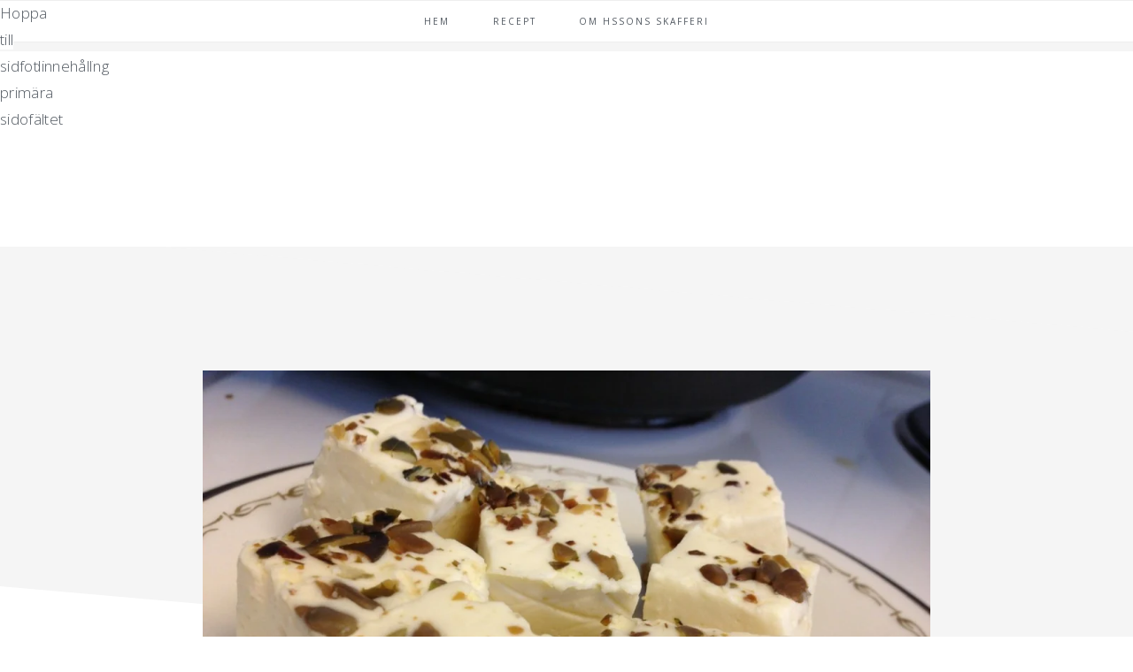

--- FILE ---
content_type: text/html; charset=utf-8
request_url: https://www.hssonsskafferi.se/forratt/getostsnittar-med-rostade-fron/?amp=1
body_size: 32198
content:
<!DOCTYPE html>
<html lang="sv-SE" amp="" data-amp-auto-lightbox-disable transformed="self;v=1" i-amphtml-layout="" i-amphtml-no-boilerplate="">
<head><meta charset="UTF-8"><meta name="viewport" content="width=device-width,minimum-scale=1"><link rel="preconnect" href="https://cdn.ampproject.org"><style amp-runtime="" i-amphtml-version="012512221826001">html{overflow-x:hidden!important}html.i-amphtml-fie{height:100%!important;width:100%!important}html:not([amp4ads]),html:not([amp4ads]) body{height:auto!important}html:not([amp4ads]) body{margin:0!important}body{-webkit-text-size-adjust:100%;-moz-text-size-adjust:100%;-ms-text-size-adjust:100%;text-size-adjust:100%}html.i-amphtml-singledoc.i-amphtml-embedded{-ms-touch-action:pan-y pinch-zoom;touch-action:pan-y pinch-zoom}html.i-amphtml-fie>body,html.i-amphtml-singledoc>body{overflow:visible!important}html.i-amphtml-fie:not(.i-amphtml-inabox)>body,html.i-amphtml-singledoc:not(.i-amphtml-inabox)>body{position:relative!important}html.i-amphtml-ios-embed-legacy>body{overflow-x:hidden!important;overflow-y:auto!important;position:absolute!important}html.i-amphtml-ios-embed{overflow-y:auto!important;position:static}#i-amphtml-wrapper{overflow-x:hidden!important;overflow-y:auto!important;position:absolute!important;top:0!important;left:0!important;right:0!important;bottom:0!important;margin:0!important;display:block!important}html.i-amphtml-ios-embed.i-amphtml-ios-overscroll,html.i-amphtml-ios-embed.i-amphtml-ios-overscroll>#i-amphtml-wrapper{-webkit-overflow-scrolling:touch!important}#i-amphtml-wrapper>body{position:relative!important;border-top:1px solid transparent!important}#i-amphtml-wrapper+body{visibility:visible}#i-amphtml-wrapper+body .i-amphtml-lightbox-element,#i-amphtml-wrapper+body[i-amphtml-lightbox]{visibility:hidden}#i-amphtml-wrapper+body[i-amphtml-lightbox] .i-amphtml-lightbox-element{visibility:visible}#i-amphtml-wrapper.i-amphtml-scroll-disabled,.i-amphtml-scroll-disabled{overflow-x:hidden!important;overflow-y:hidden!important}amp-instagram{padding:54px 0px 0px!important;background-color:#fff}amp-iframe iframe{box-sizing:border-box!important}[amp-access][amp-access-hide]{display:none}[subscriptions-dialog],body:not(.i-amphtml-subs-ready) [subscriptions-action],body:not(.i-amphtml-subs-ready) [subscriptions-section]{display:none!important}amp-experiment,amp-live-list>[update]{display:none}amp-list[resizable-children]>.i-amphtml-loading-container.amp-hidden{display:none!important}amp-list [fetch-error],amp-list[load-more] [load-more-button],amp-list[load-more] [load-more-end],amp-list[load-more] [load-more-failed],amp-list[load-more] [load-more-loading]{display:none}amp-list[diffable] div[role=list]{display:block}amp-story-page,amp-story[standalone]{min-height:1px!important;display:block!important;height:100%!important;margin:0!important;padding:0!important;overflow:hidden!important;width:100%!important}amp-story[standalone]{background-color:#000!important;position:relative!important}amp-story-page{background-color:#757575}amp-story .amp-active>div,amp-story .i-amphtml-loader-background{display:none!important}amp-story-page:not(:first-of-type):not([distance]):not([active]){transform:translateY(1000vh)!important}amp-autocomplete{position:relative!important;display:inline-block!important}amp-autocomplete>input,amp-autocomplete>textarea{padding:0.5rem;border:1px solid rgba(0,0,0,.33)}.i-amphtml-autocomplete-results,amp-autocomplete>input,amp-autocomplete>textarea{font-size:1rem;line-height:1.5rem}[amp-fx^=fly-in]{visibility:hidden}amp-script[nodom],amp-script[sandboxed]{position:fixed!important;top:0!important;width:1px!important;height:1px!important;overflow:hidden!important;visibility:hidden}
/*# sourceURL=/css/ampdoc.css*/[hidden]{display:none!important}.i-amphtml-element{display:inline-block}.i-amphtml-blurry-placeholder{transition:opacity 0.3s cubic-bezier(0.0,0.0,0.2,1)!important;pointer-events:none}[layout=nodisplay]:not(.i-amphtml-element){display:none!important}.i-amphtml-layout-fixed,[layout=fixed][width][height]:not(.i-amphtml-layout-fixed){display:inline-block;position:relative}.i-amphtml-layout-responsive,[layout=responsive][width][height]:not(.i-amphtml-layout-responsive),[width][height][heights]:not([layout]):not(.i-amphtml-layout-responsive),[width][height][sizes]:not(img):not([layout]):not(.i-amphtml-layout-responsive){display:block;position:relative}.i-amphtml-layout-intrinsic,[layout=intrinsic][width][height]:not(.i-amphtml-layout-intrinsic){display:inline-block;position:relative;max-width:100%}.i-amphtml-layout-intrinsic .i-amphtml-sizer{max-width:100%}.i-amphtml-intrinsic-sizer{max-width:100%;display:block!important}.i-amphtml-layout-container,.i-amphtml-layout-fixed-height,[layout=container],[layout=fixed-height][height]:not(.i-amphtml-layout-fixed-height){display:block;position:relative}.i-amphtml-layout-fill,.i-amphtml-layout-fill.i-amphtml-notbuilt,[layout=fill]:not(.i-amphtml-layout-fill),body noscript>*{display:block;overflow:hidden!important;position:absolute;top:0;left:0;bottom:0;right:0}body noscript>*{position:absolute!important;width:100%;height:100%;z-index:2}body noscript{display:inline!important}.i-amphtml-layout-flex-item,[layout=flex-item]:not(.i-amphtml-layout-flex-item){display:block;position:relative;-ms-flex:1 1 auto;flex:1 1 auto}.i-amphtml-layout-fluid{position:relative}.i-amphtml-layout-size-defined{overflow:hidden!important}.i-amphtml-layout-awaiting-size{position:absolute!important;top:auto!important;bottom:auto!important}i-amphtml-sizer{display:block!important}@supports (aspect-ratio:1/1){i-amphtml-sizer.i-amphtml-disable-ar{display:none!important}}.i-amphtml-blurry-placeholder,.i-amphtml-fill-content{display:block;height:0;max-height:100%;max-width:100%;min-height:100%;min-width:100%;width:0;margin:auto}.i-amphtml-layout-size-defined .i-amphtml-fill-content{position:absolute;top:0;left:0;bottom:0;right:0}.i-amphtml-replaced-content,.i-amphtml-screen-reader{padding:0!important;border:none!important}.i-amphtml-screen-reader{position:fixed!important;top:0px!important;left:0px!important;width:4px!important;height:4px!important;opacity:0!important;overflow:hidden!important;margin:0!important;display:block!important;visibility:visible!important}.i-amphtml-screen-reader~.i-amphtml-screen-reader{left:8px!important}.i-amphtml-screen-reader~.i-amphtml-screen-reader~.i-amphtml-screen-reader{left:12px!important}.i-amphtml-screen-reader~.i-amphtml-screen-reader~.i-amphtml-screen-reader~.i-amphtml-screen-reader{left:16px!important}.i-amphtml-unresolved{position:relative;overflow:hidden!important}.i-amphtml-select-disabled{-webkit-user-select:none!important;-ms-user-select:none!important;user-select:none!important}.i-amphtml-notbuilt,[layout]:not(.i-amphtml-element),[width][height][heights]:not([layout]):not(.i-amphtml-element),[width][height][sizes]:not(img):not([layout]):not(.i-amphtml-element){position:relative;overflow:hidden!important;color:transparent!important}.i-amphtml-notbuilt:not(.i-amphtml-layout-container)>*,[layout]:not([layout=container]):not(.i-amphtml-element)>*,[width][height][heights]:not([layout]):not(.i-amphtml-element)>*,[width][height][sizes]:not([layout]):not(.i-amphtml-element)>*{display:none}amp-img:not(.i-amphtml-element)[i-amphtml-ssr]>img.i-amphtml-fill-content{display:block}.i-amphtml-notbuilt:not(.i-amphtml-layout-container),[layout]:not([layout=container]):not(.i-amphtml-element),[width][height][heights]:not([layout]):not(.i-amphtml-element),[width][height][sizes]:not(img):not([layout]):not(.i-amphtml-element){color:transparent!important;line-height:0!important}.i-amphtml-ghost{visibility:hidden!important}.i-amphtml-element>[placeholder],[layout]:not(.i-amphtml-element)>[placeholder],[width][height][heights]:not([layout]):not(.i-amphtml-element)>[placeholder],[width][height][sizes]:not([layout]):not(.i-amphtml-element)>[placeholder]{display:block;line-height:normal}.i-amphtml-element>[placeholder].amp-hidden,.i-amphtml-element>[placeholder].hidden{visibility:hidden}.i-amphtml-element:not(.amp-notsupported)>[fallback],.i-amphtml-layout-container>[placeholder].amp-hidden,.i-amphtml-layout-container>[placeholder].hidden{display:none}.i-amphtml-layout-size-defined>[fallback],.i-amphtml-layout-size-defined>[placeholder]{position:absolute!important;top:0!important;left:0!important;right:0!important;bottom:0!important;z-index:1}amp-img[i-amphtml-ssr]:not(.i-amphtml-element)>[placeholder]{z-index:auto}.i-amphtml-notbuilt>[placeholder]{display:block!important}.i-amphtml-hidden-by-media-query{display:none!important}.i-amphtml-element-error{background:red!important;color:#fff!important;position:relative!important}.i-amphtml-element-error:before{content:attr(error-message)}i-amp-scroll-container,i-amphtml-scroll-container{position:absolute;top:0;left:0;right:0;bottom:0;display:block}i-amp-scroll-container.amp-active,i-amphtml-scroll-container.amp-active{overflow:auto;-webkit-overflow-scrolling:touch}.i-amphtml-loading-container{display:block!important;pointer-events:none;z-index:1}.i-amphtml-notbuilt>.i-amphtml-loading-container{display:block!important}.i-amphtml-loading-container.amp-hidden{visibility:hidden}.i-amphtml-element>[overflow]{cursor:pointer;position:relative;z-index:2;visibility:hidden;display:initial;line-height:normal}.i-amphtml-layout-size-defined>[overflow]{position:absolute}.i-amphtml-element>[overflow].amp-visible{visibility:visible}template{display:none!important}.amp-border-box,.amp-border-box *,.amp-border-box :after,.amp-border-box :before{box-sizing:border-box}amp-pixel{display:none!important}amp-analytics,amp-auto-ads,amp-story-auto-ads{position:fixed!important;top:0!important;width:1px!important;height:1px!important;overflow:hidden!important;visibility:hidden}amp-story{visibility:hidden!important}html.i-amphtml-fie>amp-analytics{position:initial!important}[visible-when-invalid]:not(.visible),form [submit-error],form [submit-success],form [submitting]{display:none}amp-accordion{display:block!important}@media (min-width:1px){:where(amp-accordion>section)>:first-child{margin:0;background-color:#efefef;padding-right:20px;border:1px solid #dfdfdf}:where(amp-accordion>section)>:last-child{margin:0}}amp-accordion>section{float:none!important}amp-accordion>section>*{float:none!important;display:block!important;overflow:hidden!important;position:relative!important}amp-accordion,amp-accordion>section{margin:0}amp-accordion:not(.i-amphtml-built)>section>:last-child{display:none!important}amp-accordion:not(.i-amphtml-built)>section[expanded]>:last-child{display:block!important}
/*# sourceURL=/css/ampshared.css*/</style><meta name="amp-to-amp-navigation" content="AMP-Redirect-To; AMP.navigateTo"><meta name="robots" content="index, follow, max-image-preview:large, max-snippet:-1, max-video-preview:-1"><meta name="description" content="Servera det här fantastiska chèvrereceptet till välkomstdrinken eller som en förrätt med sallad och du har dina gäster som i en liten ask."><meta property="og:locale" content="sv_SE"><meta property="og:type" content="article"><meta property="og:title" content="Getostsnittar med rostade frön | Recept från Hssons skafferi"><meta property="og:description" content="Servera det här fantastiska chèvrereceptet till välkomstdrinken eller som en förrätt med sallad och du har dina gäster som i en liten ask."><meta property="og:url" content="https://www.hssonsskafferi.se/forratt/getostsnittar-med-rostade-fron/"><meta property="og:site_name" content="Hssons skafferi"><meta property="article:publisher" content="https://www.facebook.com/hssonsskafferi"><meta property="article:published_time" content="2013-09-03T19:29:37+00:00"><meta property="article:modified_time" content="2023-03-08T18:04:26+00:00"><meta property="og:image" content="https://www.hssonsskafferi.se/wp-content/uploads/2013/09/getostsnittar-rostade-fron-hssons-skafferi.jpg"><meta property="og:image:width" content="1280"><meta property="og:image:height" content="960"><meta property="og:image:type" content="image/jpeg"><meta name="author" content="Irene"><meta name="twitter:card" content="summary_large_image"><meta name="twitter:creator" content="@hssonsskafferi"><meta name="twitter:site" content="@hssonsskafferi"><meta name="twitter:label1" content="Skriven av"><meta name="twitter:data1" content="Irene"><meta name="generator" content="WordPress 6.9"><meta name="generator" content="Site Kit by Google 1.168.0"><meta name="google-adsense-platform-account" content="ca-host-pub-2644536267352236"><meta name="google-adsense-platform-domain" content="sitekit.withgoogle.com"><meta name="generator" content="AMP Plugin v2.5.5; mode=transitional"><meta name="msapplication-TileImage" content="https://www.hssonsskafferi.se/wp-content/uploads/2016/09/cropped-hssonsskafferi_logo-270x270.png"><link rel="preconnect" href="https://fonts.gstatic.com/" crossorigin=""><link rel="dns-prefetch" href="//www.hssonsskafferi.se"><link rel="dns-prefetch" href="//maxcdn.bootstrapcdn.com"><link rel="dns-prefetch" href="//fonts.googleapis.com"><link rel="dns-prefetch" href="//v0.wordpress.com"><link rel="dns-prefetch" href="//jetpack.wordpress.com"><link rel="dns-prefetch" href="//s0.wp.com"><link rel="dns-prefetch" href="//public-api.wordpress.com"><link rel="dns-prefetch" href="//0.gravatar.com"><link rel="dns-prefetch" href="//1.gravatar.com"><link rel="dns-prefetch" href="//2.gravatar.com"><link rel="dns-prefetch" href="//www.googletagmanager.com"><link rel="preload" href="//maxcdn.bootstrapcdn.com/font-awesome/latest/fonts/fontawesome-webfont.eot#iefix&amp;v=4.7.0" as="font" crossorigin=""><link rel="preload" href="https://www.hssonsskafferi.se/wp-includes/fonts/dashicons.eot?99ac726223c749443b642ce33df8b800#iefix" as="font" crossorigin=""><link rel="preconnect" href="https://fonts.gstatic.com" crossorigin=""><link rel="dns-prefetch" href="https://fonts.gstatic.com"><script async="" src="https://cdn.ampproject.org/v0.mjs" type="module" crossorigin="anonymous"></script><script async nomodule src="https://cdn.ampproject.org/v0.js" crossorigin="anonymous"></script><script src="https://cdn.ampproject.org/v0/amp-analytics-0.1.mjs" async="" custom-element="amp-analytics" type="module" crossorigin="anonymous"></script><script async nomodule src="https://cdn.ampproject.org/v0/amp-analytics-0.1.js" crossorigin="anonymous" custom-element="amp-analytics"></script><script src="https://cdn.ampproject.org/v0/amp-anim-0.1.mjs" async="" custom-element="amp-anim" type="module" crossorigin="anonymous"></script><script async nomodule src="https://cdn.ampproject.org/v0/amp-anim-0.1.js" crossorigin="anonymous" custom-element="amp-anim"></script><script src="https://cdn.ampproject.org/v0/amp-auto-ads-0.1.mjs" async="" custom-element="amp-auto-ads" type="module" crossorigin="anonymous"></script><script async nomodule src="https://cdn.ampproject.org/v0/amp-auto-ads-0.1.js" crossorigin="anonymous" custom-element="amp-auto-ads"></script><script src="https://cdn.ampproject.org/v0/amp-form-0.1.mjs" async="" custom-element="amp-form" type="module" crossorigin="anonymous"></script><script async nomodule src="https://cdn.ampproject.org/v0/amp-form-0.1.js" crossorigin="anonymous" custom-element="amp-form"></script><script src="https://cdn.ampproject.org/v0/amp-iframe-0.1.mjs" async="" custom-element="amp-iframe" type="module" crossorigin="anonymous"></script><script async nomodule src="https://cdn.ampproject.org/v0/amp-iframe-0.1.js" crossorigin="anonymous" custom-element="amp-iframe"></script><link rel="icon" href="https://www.hssonsskafferi.se/wp-content/uploads/2016/09/cropped-hssonsskafferi_logo-32x32.png" sizes="32x32"><link rel="icon" href="https://www.hssonsskafferi.se/wp-content/uploads/2016/09/cropped-hssonsskafferi_logo-192x192.png" sizes="192x192"><link crossorigin="anonymous" rel="stylesheet" id="cookd-google-fonts-css" href="https://fonts.googleapis.com/css?family=IM+Fell+Double+Pica%3A400%2C400italic%7COpen+Sans%3A300%2C300italic%2C400%2C400italic%2C600%2C600italic&amp;ver=1.0.1" type="text/css" media="all"><style amp-custom="">amp-img:is([sizes=auto i],[sizes^="auto," i]),amp-anim:is([sizes=auto i],[sizes^="auto," i]){contain-intrinsic-size:3000px 1500px}.jp-related-posts-i2__list{--hgap:1rem;display:flex;flex-wrap:wrap;column-gap:var(--hgap);row-gap:2rem;margin:0;padding:0;list-style-type:none}.jp-related-posts-i2__post{display:flex;flex-direction:column;flex-basis:calc(( 100% - var(--hgap) ) / 2)}.jp-related-posts-i2__post:nth-last-child(n+3):first-child,.jp-related-posts-i2__post:nth-last-child(n+3):first-child ~ *{flex-basis:calc(( 100% - var(--hgap) * 2 ) / 3)}.jp-related-posts-i2__post:nth-last-child(4):first-child,.jp-related-posts-i2__post:nth-last-child(4):first-child ~ *{flex-basis:calc(( 100% - var(--hgap) ) / 2)}.jp-related-posts-i2__post-link{display:flex;flex-direction:column;row-gap:.5rem;width:100%;margin-bottom:1rem;line-height:1.2}.jp-related-posts-i2__post-link:focus-visible{outline-offset:2px}.jp-related-posts-i2__post-img{order:-1;max-width:100%}.jp-related-posts-i2__post-defs{margin:0;list-style-type:unset}.jp-related-posts-i2__post-defs dt{position:absolute;width:1px;height:1px;overflow:hidden;clip:rect(1px,1px,1px,1px);white-space:nowrap}.jp-related-posts-i2__post-defs dd{margin:0}.jp-relatedposts-i2[data-layout="list"] .jp-related-posts-i2__list{display:block}.jp-relatedposts-i2[data-layout="list"] .jp-related-posts-i2__post{margin-bottom:2rem}@media only screen and (max-width: 640px){.jp-related-posts-i2__list{display:block}.jp-related-posts-i2__post{margin-bottom:2rem}}amp-anim.amp-wp-enforced-sizes,amp-img.amp-wp-enforced-sizes{object-fit:contain}button[overflow]{bottom:0}amp-anim img,amp-anim noscript,amp-iframe iframe,amp-iframe noscript,amp-img img,amp-img noscript{image-rendering:inherit;object-fit:inherit;object-position:inherit}html{font-family:sans-serif;-webkit-text-size-adjust:100%;-ms-text-size-adjust:100%}body{margin:0}article,aside,footer,header,main,nav,section{display:block}[hidden]{display:none}a{background-color:transparent;-webkit-text-decoration-skip:objects}a:active,a:hover{outline-width:0}h1{font-size:2em;margin:.67em 0}small{font-size:80%}amp-img,amp-anim{border-style:none}svg:not(:root){overflow:hidden}hr{-moz-box-sizing:content-box;-webkit-box-sizing:content-box;box-sizing:content-box;height:0;overflow:visible}button,input{font:inherit;margin:0}button,input{overflow:visible}button{text-transform:none}button,html [type="button"],[type="reset"],[type="submit"]{-webkit-appearance:button}button::-moz-focus-inner,[type="button"]::-moz-focus-inner,[type="reset"]::-moz-focus-inner,[type="submit"]::-moz-focus-inner{border-style:none;padding:0}button:-moz-focusring,[type="button"]:-moz-focusring,[type="reset"]:-moz-focusring,[type="submit"]:-moz-focusring{outline:1px dotted ButtonText}[type="checkbox"],[type="radio"]{-moz-box-sizing:border-box;-webkit-box-sizing:border-box;box-sizing:border-box;padding:0}[type="number"]::-webkit-inner-spin-button,[type="number"]::-webkit-outer-spin-button{height:auto}[type="search"]{outline-offset:-2px;-webkit-appearance:textfield}[type="search"]::-webkit-search-cancel-button,[type="search"]::-webkit-search-decoration{-webkit-appearance:none}::-webkit-input-placeholder{color:inherit;opacity:.54}::-webkit-file-upload-button{font:inherit;-webkit-appearance:button}*,input[type="search"]{-moz-box-sizing:border-box;-webkit-box-sizing:border-box;box-sizing:border-box}.author-box:after,.entry:after,.entry-content:after,.footer-widgets:after,.nav-primary:after,.pagination:after,.site-container:after,.site-footer:after,.site-header:after,.site-inner:after,.widget:after,.widget-area:after,.comment-respond:after,.wrap:after{clear:both;content:" ";display:table}body{background:#fff;color:#50575f;font-family:"Open Sans",sans-serif;font-size:17px;font-weight:300;letter-spacing:.02em;line-height:1.8}a,button,input:focus,input[type="button"],input[type="reset"],input[type="submit"]{-webkit-transition:all .1s ease-in-out;transition:all .1s ease-in-out}::-moz-selection{background:#111;color:#fff}::selection{background:#111;color:#fff}a{color:#bbb;text-decoration:none}a:hover{color:#222}.entry-content a,.site-title a,.sidebar a{border-bottom:1px solid #aaa;color:#222;outline:none;text-decoration:none}.entry-content a:hover,.site-title a:hover,.sidebar a:hover{border-bottom:1px solid #333;color:#bbb}.header-image .site-title a{border-bottom:0}a:hover amp-img,a:hover amp-anim,a:focus amp-img,a:focus amp-anim{opacity:.9;-webkit-transition:opacity .2s ease-in-out;transition:opacity .2s ease-in-out}hr{background:transparent;border-top:1px solid #eee;color:#fff;margin-bottom:40px}p{margin:5px 0 15px;padding:0}ol,ul{margin:0;padding:0}h1,h2,h3,h4{color:#222;font-family:"IM Fell Double Pica",serif;font-weight:400;letter-spacing:2px;line-height:1.4;margin:10px 0 16px;padding:0;text-transform:lowercase}h1{font-size:37px}h2{font-size:31px}h3{font-size:27px}h4{font-size:17px}amp-iframe,amp-img,amp-anim{max-width:100%}amp-img,amp-anim{height:auto}input{border:1px solid #eee;-webkit-box-shadow:0 0 0 #fff;-webkit-box-shadow:0 0 0 #fff;box-shadow:0 0 0 #fff;color:#999;font-weight:300;letter-spacing:.5px;padding:17px;width:100%}input:focus{outline:none}::-moz-placeholder{color:#000}::-webkit-input-placeholder{color:#000}.button,button,input[type="button"],input[type="reset"],input[type="submit"]{background:transparent;border:1px solid #222;-webkit-border-radius:3px;border-radius:3px;-webkit-box-shadow:none;box-shadow:none;color:#222;cursor:pointer;font-style:normal;font-weight:400;letter-spacing:2px;padding:15px 20px;text-transform:uppercase;width:auto}.button:hover,.button:focus,button:hover,button:focus,input:hover[type="button"],input:focus[type="button"],input:hover[type="reset"],input:focus[type="reset"],input:hover[type="submit"],input:focus[type="submit"]{background:#222;color:#fff}input[type="search"]::-webkit-search-cancel-button,input[type="search"]::-webkit-search-results-button{display:none}.site-container{margin:0 auto}.wrap,.content-sidebar-wrap{margin:0 auto;max-width:1170px}.site-inner{margin-top:40px}.single .site-container:before{background-color:#f5f5f5;-webkit-background-size:cover;background-size:cover;content:"";display:block;height:400px;position:absolute;width:100%;z-index:-1}.single .site-inner:before{background:#f5f5f5;content:"";display:block;float:none;height:400px;margin:0 0 -300px;position:relative;-ms-transform:skew(0deg,5deg);-webkit-transform:skew(0deg,5deg);transform:skew(0deg,5deg);width:100%;z-index:-1}.content{float:right;width:66.66666667%}.content-sidebar .content{float:left}.sidebar-primary{float:right;width:300px}.avatar{-webkit-border-radius:50%;border-radius:50%;float:left}.alignleft .avatar,.author-box .avatar{margin-right:30px}.alignright .avatar{margin-left:30px}.author-box .avatar{height:120px;width:120px}.author-box{clear:both;margin-bottom:40px}.single .author-box{border-top:1px solid #ddd;margin-bottom:100px;padding-top:100px}.author-box-title{font-size:24px;margin-bottom:10px}.author-box p:last-child{margin-bottom:0}.search-form{border:1px solid #eee;overflow:hidden}.search-form input{border:0;clear:none;display:inline;float:left;margin-bottom:0;padding:14px 20px}.search-form input[type="search"]{width:77%}.search-form input[type="submit"]{background:none;border:none;color:#bbb;float:right;font-family:FontAwesome;font-size:11px;padding:17px;vertical-align:middle;width:auto}.search-form input:hover[type="submit"]{color:#222}.aligncenter{display:block;margin:0 auto 22px}.alignleft{float:left;margin-right:40px;max-width:100%;text-align:left}.sidebar .alignleft{margin-right:10px}.alignright{float:right;margin-left:40px;max-width:100%;text-align:right}amp-img.alignleft,amp-anim.alignleft{margin:0 22px 22px 0}amp-img.alignright,amp-anim.alignright{margin:0 0 22px 22px}.single .wp-post-image{display:block;margin:0 auto 40px}.entry-title{font-size:37px;line-height:1.2;margin-bottom:15px}.sidebar .entry-title{font-size:17px;font-weight:300}h1.entry-title,.entry-title a,.sidebar .widgettitle a{border:0;color:#222;font-style:normal;text-decoration:none}.entry-title a:hover,.sidebar .widgettitle a:hover{color:#bbb}.widgettitle{color:#222;font-family:"Source Sans Pro",sans-serif;font-size:11px;margin:0 0 10px;text-transform:uppercase}.sidebar .widgettitle a{border:none}.screen-reader-text,.screen-reader-text span,.screen-reader-shortcut{background:#fff;border:0;clip:rect(0,0,0,0);color:#50575f;height:1px;overflow:hidden;width:1px}.screen-reader-text:not(#_#_#_#_#_#_#_),.screen-reader-text span:not(#_#_#_#_#_#_#_#_),.screen-reader-shortcut:not(#_#_#_#_#_#_#_){position:absolute}.screen-reader-text:focus,.screen-reader-shortcut:focus,.widget_search input[type="submit"]:focus{-webkit-box-shadow:0 0 2px 2px rgba(0,0,0,.6);box-shadow:none;color:#222;display:block;font-size:1em;font-weight:bold;height:auto;padding:15px 23px 14px;text-decoration:none;width:auto;z-index:100000}.screen-reader-text:focus:not(#_#_#_#_#_#_#_),.screen-reader-shortcut:focus:not(#_#_#_#_#_#_#_),.widget_search input[type="submit"]:focus:not(#_#_#_#_#_#_#_#_){clip:auto}.genesis-skip-link li{height:0;list-style:none;width:0}.content a.count,.content a.count:hover{border:none}.cookd .heart-this,.cookd .heart-this-wrap .heart-this,.cookd .heart-this:hover,.cookd .heart-this-wrap .heart-this:hover{background:none;border:0;font-size:13px;font-style:normal;font-weight:400;height:auto}.cookd .heart-this-wrap .heart-this:hover,.cookd .heart-this-wrap .heart-this:focus{color:#000}.cookd .heart-this:before,.cookd .heart-this-wrap .heart-this:before{background:transparent;content:"";font-family:"FontAwesome";-moz-osx-font-smoothing:grayscale;-webkit-font-smoothing:antialiased;font-style:normal;font-variant:normal;font-weight:normal;height:auto;line-height:.8;margin-right:10px;text-transform:none;width:auto}.site-header{background-color:#fff;margin:10px auto}.title-area{display:inline-block;font-weight:400;margin:0;padding:0;text-align:center;width:300px}.header-image .title-area{padding:0}.site-title{font-size:47px;font-weight:300;letter-spacing:4px;line-height:1.4;margin:31px 0 0;text-transform:lowercase}.site-title a{color:#222;font-family:"IM Fell Double Pica",serif;font-style:normal}.site-title a:hover,.site-title a:focus{color:#50575f}.site-description{height:0;text-indent:-9999px}.header-full-width .title-area,.header-full-width .site-title{width:100%}.header-image .site-description,.header-image .site-title a{display:block;text-indent:-9999px}.header-image .site-title > a{display:block;height:150px;margin:10px auto;max-width:320px;text-indent:-9999px}.header-image .site-title > a:not(#_#_#_#_#_#_#_#_){-webkit-background-size:contain;background-size:contain}.header-image .site-title a{width:100%}.site-header .widget-area,.site-header .widget-area .genesis-nav-menu{float:right;padding:27px 0 22px;text-align:right;width:730px}.header-image .site-header .widget-area{padding:20px 0}.site-header .search-form{float:right;margin-top:22px}.site-header .widget-area .genesis-nav-menu{padding:40px 0}.genesis-nav-menu{background:#fff;clear:both;padding:0;text-align:center;width:100%}.genesis-nav-menu .menu-item{display:inline-block;font-size:10px;font-weight:400;letter-spacing:2px;line-height:1;margin:0;padding:0;text-align:left}.genesis-nav-menu a{border:0;color:#50575f;display:block;font-style:normal;margin:11px;padding:7px 11px;position:relative;text-decoration:none;text-transform:uppercase}.genesis-nav-menu a:hover,.genesis-nav-menu a:focus{background:#f5f5f5}.genesis-nav-menu .menu-item:hover,.genesis-nav-menu .menu-item:focus{position:static}.sidebar .menu-item a{text-decoration:none}.nav-primary{border-bottom:1px solid #eee;border-top:1px solid #eee;display:block;margin:0;width:100%}.nav-primary .wrap{max-width:100%}.entry-content a,.author-box a{border:0;display:inline;font-style:italic;font-weight:400;text-decoration:none;-webkit-transition:none;transition:none}.entry-content a:hover,.author-box a:hover{background:#f5f5f5;border:0;color:#222}.entry-content ol,.entry-content p,.entry-content ul{margin-bottom:30px}.entry-content ol li,.entry-content ul li{margin-left:20px}.entry-content ol li{list-style-type:decimal}.entry-content ul li{list-style-type:disc}.entry-content ol ol,.entry-content ul ul{margin-bottom:20px}.entry-meta{border-bottom:1px solid #bbb;color:#50575f;font-size:10px;font-weight:400;letter-spacing:1px;margin:37px 0;text-transform:uppercase}.entry-meta a{color:inherit}.entry-meta a:hover{color:#bbb}.entry-meta .heart-this-wrap{clear:none;display:inline;text-align:inherit;width:auto}.entry-time:after,.entry-meta .heart-this:after{border-right:1px solid #cdcdd1;content:"";display:inline-block;height:19px;margin-bottom:-7px;margin-right:11px;padding-left:11px;position:relative}.entry-footer .entry-meta{border:0}.entry-footer .entry-categories,.entry-footer .entry-tags{display:block}.entry-footer .entry-categories a{background:#f5f5f5;padding:0 7px}.entry-footer .entry-tags a{background:transparent;font-style:italic;padding:0;text-transform:lowercase}.pagination{clear:both;margin:40px 0}.adjacent-entry-pagination{display:-webkit-box;display:-webkit-flex;display:-moz-box;display:-ms-flexbox;display:flex;margin-bottom:0;-webkit-flex-wrap:wrap;-ms-flex-wrap:wrap;flex-wrap:wrap}.adjacent-entry-pagination a{display:block;padding:77px}.adjacent-entry-pagination .pagination-previous,.adjacent-entry-pagination .pagination-next{border-top:1px solid #ddd;margin-bottom:0;width:50%}.adjacent-entry-pagination .pagination-previous{border-right:1px solid #ddd;margin-right:-1px}.adjacent-entry-pagination .pagination-next{margin:0}@media only screen and (max-width: 767px){.adjacent-entry-pagination .pagination-previous,.adjacent-entry-pagination .pagination-next{text-align:center;width:100%}.adjacent-entry-pagination .pagination-previous{border-right:0;margin-right:0}}.pagination-next a,.pagination-previous a{color:#222;font-weight:600;text-decoration:none}.pagination-next a:focus,.pagination-next a:hover,.pagination-previous a:focus,.pagination-previous a:hover{color:#bbb}.comment-respond{border-top:1px solid #ddd;padding:20px 0}.comment-respond{margin-bottom:20px}.comment-respond h3{color:#50575f;font-size:16px;letter-spacing:1.5px;text-transform:lowercase}.comment-respond input[type="email"],.comment-respond input[type="text"],.comment-respond input[type="url"]{width:50%}.comment-respond label{display:block;margin-right:12px}.sidebar p:last-child,.sidebar ul{margin:0}.sidebar ul > li:last-child{margin-bottom:0}.sidebar .widget{margin-bottom:37px}.footer-widgets{background:#fafafa;font-size:13px;margin-top:150px}.footer-widgets:before{background:#fafafa;content:"";display:block;height:170px;margin-top:-85px;position:absolute;right:0;left:0;-ms-transform:skew(0deg,5deg);-webkit-transform:skew(0deg,5deg);transform:skew(0deg,5deg);width:100%;z-index:-1}@media only screen and (min-width: 2200px){.footer-widgets:before{-ms-transform:skew(0deg,2deg);-webkit-transform:skew(0deg,2deg);transform:skew(0deg,2deg)}}@media only screen and (min-width: 3200px){.footer-widgets:before{-ms-transform:skew(0deg);-webkit-transform:skew(0deg);transform:skew(0deg)}}.footer-widgets .wrap{margin:0 auto;max-width:1170px;width:100%}.footer-widgets-1{border-bottom:1px solid #fff;clear:both;margin-bottom:77px;padding:17px 0 7px;width:100%}.footer-widgets-2{float:left;margin-left:2.5641025641026%;width:21.623931623932%}.footer-widgets-2{margin-left:0}.footer-widgets-2{float:left}.footer-widgets .widget{margin-bottom:10px}.footer-widgets li{list-style-type:none;margin-bottom:6px;word-wrap:break-word}.footer-widgets amp-img,.footer-widgets amp-anim{margin:0}.footer-widgets ul{margin:0;padding:0}.footer-widgets a{border:0;color:#aaa}.footer-widgets a:hover{color:#222}.footer-widgets .widgettitle{color:#222;font-size:13px}.footer-widgets-1 .widget{float:left;margin:37px 0 0;padding:0}.site-footer{background:#fafafa;font-size:10px;letter-spacing:2px;padding:75px 0;text-align:left;text-transform:uppercase}.site-footer .wrap{max-width:1170px}.site-footer a{color:#50575f;font-style:normal;text-decoration:none}.site-footer p{margin:0}@media only screen and (-webkit-min-device-pixel-ratio: 1.5),
	only screen and (-moz-min-device-pixel-ratio: 1.5),
	only screen and (-o-min-device-pixel-ratio: 3/2),
	only screen and (min-device-pixel-ratio: 1.5){.header-image .site-header:not(#_#_#_#_#_#_#_){-webkit-background-size:contain;background-size:contain}}@media only screen and (max-width: 1200px){.wrap,.content-sidebar-wrap{max-width:960px;overflow:hidden}.site-inner{margin:20px auto}.content,.site-header .widget-area{width:620px}.genesis-nav-menu a{padding:16px}.sidebar-primary{width:300px}.footer-widgets .wrap{padding:0 5%}.site-footer{text-align:center}}@media only screen and (max-width: 1023px){.content,.sidebar-primary,.site-header .widget-area,.site-inner,.title-area,.wrap{width:100%}.header-image .site-header .wrap{background-position:center top}.header-image .site-header .widget-area{padding:0}.content-sidebar-wrap,.site-header .wrap{padding-left:5%;padding-right:5%}.author-box,.entry,.entry-footer .entry-meta,.sidebar .widget,.site-header,.comment-respond{padding:20px 0}.genesis-nav-menu li,.site-header ul.genesis-nav-menu,.site-header .search-form{float:none}.genesis-nav-menu,.site-description,.site-header .title-area,.site-header .search-form,.site-title{text-align:center}.site-header .search-form{margin:16px auto}.entry-footer .entry-meta{margin:0;padding-top:12px}.footer-widgets{padding:20px 5% 16px}}@media only screen and (max-width: 940px){.nav-primary{display:none;position:relative}.genesis-nav-menu{border:none}.genesis-nav-menu .menu-item{border-bottom:1px solid #9d9d9d;display:block;position:relative;text-align:left}.genesis-nav-menu .menu-item:hover,.genesis-nav-menu .menu-item:focus{position:relative}.site-header .widget-area,.site-header .widget-area .genesis-nav-menu{width:100%}}@media only screen and (max-width: 767px){.alignright,.alignleft,amp-img.alignright,amp-anim.alignright,amp-img.alignleft,amp-anim.alignleft{float:none;margin:0 auto 20px}}@media only screen and (max-width: 420px){.sidebar .alignleft{clear:both;float:none;margin:0 auto;max-width:100%}.footer-widgets-1 .widget{float:none;margin:0 auto;padding:5%;text-align:center}.footer-widgets-2{margin:0 auto;text-align:center;width:100%}}:root{--wp-block-synced-color:#7a00df;--wp-block-synced-color--rgb:122,0,223;--wp-bound-block-color:var(--wp-block-synced-color);--wp-editor-canvas-background:#ddd;--wp-admin-theme-color:#007cba;--wp-admin-theme-color--rgb:0,124,186;--wp-admin-theme-color-darker-10:#006ba1;--wp-admin-theme-color-darker-10--rgb:0,107,160.5;--wp-admin-theme-color-darker-20:#005a87;--wp-admin-theme-color-darker-20--rgb:0,90,135;--wp-admin-border-width-focus:2px}@media (min-resolution:192dpi){:root{--wp-admin-border-width-focus:1.5px}}:root{--wp--preset--font-size--normal:16px;--wp--preset--font-size--huge:42px}.aligncenter{clear:both}.screen-reader-text{border:0;clip-path:inset(50%);height:1px;margin:-1px;overflow:hidden;padding:0;position:absolute;width:1px}.screen-reader-text:not(#_#_#_#_#_#_#_){word-wrap:normal}.screen-reader-text:focus{background-color:#ddd;clip-path:none;color:#444;display:block;font-size:1em;height:auto;left:5px;line-height:normal;padding:15px 23px 14px;text-decoration:none;top:5px;width:auto;z-index:100000}html :where(.has-border-color){border-style:solid}html :where([data-amp-original-style*=border-top-color]){border-top-style:solid}html :where([data-amp-original-style*=border-right-color]){border-right-style:solid}html :where([data-amp-original-style*=border-bottom-color]){border-bottom-style:solid}html :where([data-amp-original-style*=border-left-color]){border-left-style:solid}html :where([data-amp-original-style*=border-width]){border-style:solid}html :where([data-amp-original-style*=border-top-width]){border-top-style:solid}html :where([data-amp-original-style*=border-right-width]){border-right-style:solid}html :where([data-amp-original-style*=border-bottom-width]){border-bottom-style:solid}html :where([data-amp-original-style*=border-left-width]){border-left-style:solid}html :where(amp-img[class*=wp-image-]),html :where(amp-anim[class*=wp-image-]){height:auto;max-width:100%}:where(figure){margin:0 0 1em}html :where(.is-position-sticky){--wp-admin--admin-bar--position-offset:var(--wp-admin--admin-bar--height,0px)}@media screen and (max-width:600px){html :where(.is-position-sticky){--wp-admin--admin-bar--position-offset:0px}}:root{--wp--preset--aspect-ratio--square:1;--wp--preset--aspect-ratio--4-3:4/3;--wp--preset--aspect-ratio--3-4:3/4;--wp--preset--aspect-ratio--3-2:3/2;--wp--preset--aspect-ratio--2-3:2/3;--wp--preset--aspect-ratio--16-9:16/9;--wp--preset--aspect-ratio--9-16:9/16;--wp--preset--color--black:#000;--wp--preset--color--cyan-bluish-gray:#abb8c3;--wp--preset--color--white:#fff;--wp--preset--color--pale-pink:#f78da7;--wp--preset--color--vivid-red:#cf2e2e;--wp--preset--color--luminous-vivid-orange:#ff6900;--wp--preset--color--luminous-vivid-amber:#fcb900;--wp--preset--color--light-green-cyan:#7bdcb5;--wp--preset--color--vivid-green-cyan:#00d084;--wp--preset--color--pale-cyan-blue:#8ed1fc;--wp--preset--color--vivid-cyan-blue:#0693e3;--wp--preset--color--vivid-purple:#9b51e0;--wp--preset--gradient--vivid-cyan-blue-to-vivid-purple:linear-gradient(135deg,#0693e3 0%,#9b51e0 100%);--wp--preset--gradient--light-green-cyan-to-vivid-green-cyan:linear-gradient(135deg,#7adcb4 0%,#00d082 100%);--wp--preset--gradient--luminous-vivid-amber-to-luminous-vivid-orange:linear-gradient(135deg,#fcb900 0%,#ff6900 100%);--wp--preset--gradient--luminous-vivid-orange-to-vivid-red:linear-gradient(135deg,#ff6900 0%,#cf2e2e 100%);--wp--preset--gradient--very-light-gray-to-cyan-bluish-gray:linear-gradient(135deg,#eee 0%,#a9b8c3 100%);--wp--preset--gradient--cool-to-warm-spectrum:linear-gradient(135deg,#4aeadc 0%,#9778d1 20%,#cf2aba 40%,#ee2c82 60%,#fb6962 80%,#fef84c 100%);--wp--preset--gradient--blush-light-purple:linear-gradient(135deg,#ffceec 0%,#9896f0 100%);--wp--preset--gradient--blush-bordeaux:linear-gradient(135deg,#fecda5 0%,#fe2d2d 50%,#6b003e 100%);--wp--preset--gradient--luminous-dusk:linear-gradient(135deg,#ffcb70 0%,#c751c0 50%,#4158d0 100%);--wp--preset--gradient--pale-ocean:linear-gradient(135deg,#fff5cb 0%,#b6e3d4 50%,#33a7b5 100%);--wp--preset--gradient--electric-grass:linear-gradient(135deg,#caf880 0%,#71ce7e 100%);--wp--preset--gradient--midnight:linear-gradient(135deg,#020381 0%,#2874fc 100%);--wp--preset--font-size--small:13px;--wp--preset--font-size--medium:20px;--wp--preset--font-size--large:36px;--wp--preset--font-size--x-large:42px;--wp--preset--spacing--20:.44rem;--wp--preset--spacing--30:.67rem;--wp--preset--spacing--40:1rem;--wp--preset--spacing--50:1.5rem;--wp--preset--spacing--60:2.25rem;--wp--preset--spacing--70:3.38rem;--wp--preset--spacing--80:5.06rem;--wp--preset--shadow--natural:6px 6px 9px rgba(0,0,0,.2);--wp--preset--shadow--deep:12px 12px 50px rgba(0,0,0,.4);--wp--preset--shadow--sharp:6px 6px 0px rgba(0,0,0,.2);--wp--preset--shadow--outlined:6px 6px 0px -3px #fff,6px 6px #000;--wp--preset--shadow--crisp:6px 6px 0px #000}:where(.is-layout-flex){gap:.5em}:where(.is-layout-grid){gap:.5em}:where(.wp-block-columns.is-layout-flex){gap:2em}:where(.wp-block-columns.is-layout-grid){gap:2em}:where(.wp-block-post-template.is-layout-flex){gap:1.25em}:where(.wp-block-post-template.is-layout-grid){gap:1.25em}.post-ratings{width:100%;opacity:1}.post-ratings amp-img,.post-ratings amp-anim{border:0;padding:0;margin:0}@font-face{font-family:dashicons;src:url("https://www.hssonsskafferi.se/wp-includes/fonts/dashicons.eot?99ac726223c749443b642ce33df8b800");src:url("https://www.hssonsskafferi.se/wp-includes/fonts/dashicons.eot?99ac726223c749443b642ce33df8b800#iefix") format("embedded-opentype"),url("https://www.hssonsskafferi.se/wp-includes/fonts/dashicons.woff") format("woff"),url("https://www.hssonsskafferi.se/wp-includes/fonts/dashicons.ttf?99ac726223c749443b642ce33df8b800") format("truetype");font-weight:400;font-style:normal}@font-face{font-family:"FontAwesome";src:url("//maxcdn.bootstrapcdn.com/font-awesome/latest/fonts/fontawesome-webfont.eot?v=4.7.0");src:url("//maxcdn.bootstrapcdn.com/font-awesome/latest/fonts/fontawesome-webfont.eot#iefix&v=4.7.0") format("embedded-opentype"),url("//maxcdn.bootstrapcdn.com/font-awesome/latest/fonts/fontawesome-webfont.woff2?v=4.7.0") format("woff2"),url("//maxcdn.bootstrapcdn.com/font-awesome/latest/fonts/fontawesome-webfont.woff?v=4.7.0") format("woff"),url("//maxcdn.bootstrapcdn.com/font-awesome/latest/fonts/fontawesome-webfont.ttf?v=4.7.0") format("truetype"),url("//maxcdn.bootstrapcdn.com/font-awesome/latest/fonts/fontawesome-webfont.svg?v=4.7.0#fontawesomeregular") format("svg");font-weight:normal;font-style:normal}@-webkit-keyframes fa-spin{0%{-webkit-transform:rotate(0deg);transform:rotate(0deg)}100%{-webkit-transform:rotate(359deg);transform:rotate(359deg)}}@keyframes fa-spin{0%{-webkit-transform:rotate(0deg);transform:rotate(0deg)}100%{-webkit-transform:rotate(359deg);transform:rotate(359deg)}}.simple-social-icons svg[class^="social-"],.simple-social-icons svg[class*=" social-"]{display:inline-block;width:1em;height:1em;stroke-width:0;stroke:currentColor;fill:currentColor}.simple-social-icons{overflow:hidden}.simple-social-icons ul{margin:0;padding:0}.simple-social-icons ul li{float:left}.simple-social-icons ul li:not(#_#_#_#_#_#_#_#_){background:none;border:none;list-style-type:none;margin:0 6px 12px;padding:0}.simple-social-icons ul li a{-moz-box-sizing:content-box;-webkit-box-sizing:content-box;box-sizing:content-box;display:inline-block;height:1em;line-height:1em;text-align:center;width:1em}.simple-social-icons ul li a:not(#_#_#_#_#_#_#_#_){border:none;font-style:normal;font-variant:normal;font-weight:normal;text-decoration:none;text-transform:none}.simple-social-icons ul.aligncenter{text-align:center}.simple-social-icons ul.aligncenter li{display:inline-block;float:none}.simple-social-icons .screen-reader-text{position:absolute;width:1px;height:1px;padding:0;margin:-1px;overflow:hidden;clip:rect(0,0,0,0);border:0}@font-face{font-family:social-logos;src:url("[data-uri]") format("woff2");display:inline-block;vertical-align:middle;line-height:1;font-weight:400;font-style:normal;speak:none;text-decoration:inherit;text-transform:none;text-rendering:auto;-webkit-font-smoothing:antialiased;-moz-osx-font-smoothing:grayscale}.heart-this-wrap .heart-this,.heart-this-wrap .heart-this::before{vertical-align:middle;border:0;text-decoration:none;display:inline-block}@-webkit-keyframes heart-burst{from{background-position:left}to{background-position:right}}@keyframes heart-burst{from{background-position:left}to{background-position:right}}.heart-this-wrap{display:block;clear:both;text-align:right;width:100%}.heart-this-wrap .heart-this{color:#aab8c2;height:40px;font-size:14px;-webkit-box-shadow:none;box-shadow:none}.heart-this-wrap .heart-this::before{background-image:url("https://www.hssonsskafferi.se/wp-content/plugins/heart-this/images/heart-animation.png");background-position:left;background-repeat:no-repeat;-webkit-background-size:2900% 2900%;background-size:2900%;content:"";cursor:pointer;height:100%;width:50px;-webkit-transition:none;transition:none}.heart-this-wrap .heart-this:focus,.heart-this-wrap .heart-this:hover{background:0 0;border:0;color:#e2264d;text-decoration:none;-webkit-box-shadow:none;box-shadow:none}.heart-this-wrap .heart-this:focus::before,.heart-this-wrap .heart-this:hover::before{background-position:right}.heart-this-wrap .heart-this span{display:inline-block;margin-left:-5px;vertical-align:baseline;line-height:1}@-webkit-keyframes featherlightLoader{0%{-webkit-transform:rotate(0);transform:rotate(0)}100%{-webkit-transform:rotate(360deg);transform:rotate(360deg)}}@keyframes featherlightLoader{0%{-webkit-transform:rotate(0);transform:rotate(0)}100%{-webkit-transform:rotate(360deg);transform:rotate(360deg)}}@-webkit-keyframes fadein{from{opacity:0}to{opacity:1}}@keyframes fadein{from{opacity:0}to{opacity:1}}.tasty-recipes-print-button{background-color:#667;border:none;display:inline-block;padding:.5em 1em;text-decoration:none}body:not(.tasty-recipes-print-view) .tasty-recipes-print-button.tasty-recipes-print-above-card{color:#fff;display:none}body:not(.tasty-recipes-print-view) .tasty-recipes-print-button.tasty-recipes-print-above-card:hover{background-color:#b2b2bb;color:#fff;display:inline-block;padding:.5em 1em;text-decoration:none}.tasty-recipes-entry-content .tasty-recipes-buttons a:hover{background-color:var(--tr-button-text-color,#aaa);color:var(--tr-button-color,#f9f9f9);text-decoration:none}.tasty-recipes-yield-scale{border:1px solid #979599;border-radius:2px;color:#979599;font-size:.7rem;margin-left:3px;padding:0 4px}.tasty-recipes-units-scale-container{display:flex;flex-wrap:wrap}.tasty-recipes-scale-container{display:flex;padding:0 0 1em}.tasty-recipes-scale-container .tasty-recipes-scale-label{align-self:center;color:#979599;font-size:.6rem;text-transform:uppercase}.tasty-recipes-scale-container button{background:transparent;border:1px solid #353547;border-radius:2px;color:#353547;cursor:pointer;letter-spacing:0;margin-left:5px;min-width:34px;padding:2px 4px}.tasty-recipes-scale-container button.tasty-recipes-scale-button-active{background-color:#000;border-color:#000;color:#fff}.tasty-recipes-scale-container button:focus{outline:none}.tasty-recipes-ingredients-header{margin:1em 0}@media only screen and (min-width:520px){.tasty-recipes-ingredients-header{align-items:center;display:flex;flex-wrap:wrap;justify-content:space-between}}.tasty-recipes-ingredients-header .tasty-recipes-ingredients-clipboard-container{align-items:baseline;display:inline-flex}.tasty-recipes-ingredients-header h3{margin:0 10px 10px 0}.tasty-recipes-ingredients-clipboard-container .tasty-recipes-copy-button{background:transparent;border:none;color:#353547;height:24px;padding:0;position:relative;width:24px}.tasty-recipes-ingredients-clipboard-container .tasty-recipes-copy-button:hover{opacity:.5}.tasty-recipes-instructions-header{align-items:baseline;display:flex;flex-wrap:wrap;justify-content:space-between;margin:1em 0}.tasty-recipes-entry-content .tasty-recipes-instructions h3{margin:0 0 1rem}@media only screen and (min-width:520px){.tasty-recipes-entry-content .tasty-recipes-instructions h3{margin:0}}button[name=tasty-recipes-video-toggle]{background:#979599;border:#979599;border-radius:2px;display:inline-block;font-size:14px;height:30px;line-height:20px;margin:0;padding:0;text-align:center;vertical-align:middle;width:86px}button[name=tasty-recipes-video-toggle] span{padding:0 4px;pointer-events:none}label[for=tasty-recipes-video-toggle]{color:#979599;font-size:.6rem;line-height:30px;padding-right:8px;text-transform:uppercase;user-select:none;-moz-user-select:none;-ms-user-select:none;-webkit-user-select:none;-o-user-select:none;vertical-align:middle}.tasty-recipes-footer-content{padding:1.5em;text-align:center}.tasty-recipes-footer-content .tasty-recipes-footer-copy{margin-left:0}.tasty-recipes-footer-content amp-img,.tasty-recipes-footer-content amp-anim,.tasty-recipes-footer-content svg{width:60px}.tasty-recipes-entry-content .tasty-recipes-entry-footer h3{font-size:1.25em;margin:0 0 .25em;padding:0}.tasty-recipes-entry-footer p{font-size:.75em;margin:0}.tasty-recipes-entry-footer p a{border-bottom:none;box-shadow:none;text-decoration:underline}@media screen and (min-width:500px){.tasty-recipes-footer-content{align-items:center;display:flex;justify-content:center;padding:1.5em 0;text-align:left}.tasty-recipes-footer-content .tasty-recipes-footer-copy{margin-left:.8em}}@media print{.tasty-recipes-no-print:not(#_#_#_#_#_#_#_),.tasty-recipes-no-print *:not(#_#_#_#_#_#_#_){display:none}}[data-tr-ingredient-checkbox]{cursor:pointer;list-style-position:outside}[data-tr-ingredient-checkbox]:not(#_#_#_#_#_#_#_){list-style-type:none;margin-left:0}[data-tr-ingredient-checkbox] .tr-ingredient-checkbox-container{position:relative}[data-tr-ingredient-checkbox] .tr-ingredient-checkbox-container input[type=checkbox]+label{display:inline-block;position:relative;vertical-align:middle}[data-tr-ingredient-checkbox] .tr-ingredient-checkbox-container input[type=checkbox]{clip:rect(1px 1px 1px 1px);clip:rect(1px,1px,1px,1px);height:1px;overflow:hidden;width:1px}[data-tr-ingredient-checkbox] .tr-ingredient-checkbox-container input[type=checkbox]:not(#_#_#_#_#_#_#_#_){position:absolute}[data-tr-ingredient-checkbox] .tr-ingredient-checkbox-container input[type=checkbox]+label:before{border:1px solid;border-radius:2px;content:"";display:inline-block;height:20px;margin-right:10px;position:relative;width:20px}[data-tr-ingredient-checkbox] .tr-ingredient-checkbox-container input[type=checkbox]:checked+label:after{border-bottom:2px solid;border-left:2px solid;content:"";display:inline-block;height:6px;left:4px;position:absolute;top:4px;transform:rotate(-45deg);width:12px}[data-tr-ingredient-checkbox] .tr-ingredient-checkbox-container input[type=checkbox]:focus+label:before{box-shadow:0 0 8px #5e9ed6;outline:1px solid #5d9dd5}[data-tr-ingredient-checkbox=checked]{opacity:.8;text-decoration:line-through}.tasty-recipes-cook-mode__container{align-items:center;display:flex;line-height:100%}.tasty-recipes-cook-mode__container label{font-size:inherit}.tasty-recipes-cook-mode__switch{display:inline-block;height:17px;margin-right:10px;position:relative;width:30px}.tasty-recipes-cook-mode__switch-slider{background-color:#737373;bottom:0;cursor:pointer;display:block;left:0;opacity:.4;position:absolute;right:0;top:0;transition:.4s}.tasty-recipes-cook-mode__switch-slider:before{background-color:#fff;bottom:2px;content:"";height:13px;left:2px;position:absolute;transition:.4s;width:13px}.tasty-recipes-cook-mode__switch input{display:none}.tasty-recipes-cook-mode__switch input:checked+span{opacity:1}.tasty-recipes-cook-mode__switch input:checked+span:before{transform:translateX(13px)}.tasty-recipes-cook-mode__switch-round{border-radius:34px}.tasty-recipes-cook-mode__switch-round:before{border-radius:50%}.tasty-recipes-cook-mode__label{font-weight:700}body{--tr-star-color:#f2b955}.tasty-recipes{border:5px solid #667;margin-top:6em;margin-bottom:4em}.tasty-recipes-print-button{display:none}.tasty-recipes-entry-header{background-color:#667;color:#fff;text-align:center;padding-top:35px;padding-bottom:1.5em;padding-left:2.5em;padding-right:2.5em}.tasty-recipes-entry-header.tasty-recipes-has-image{padding-top:0px}.tasty-recipes-entry-header .tasty-recipes-image{float:none;text-align:center;transform:translateY(-115px);margin-bottom:1em}.tasty-recipes-entry-header .tasty-recipes-image amp-img,.tasty-recipes-entry-header .tasty-recipes-image amp-anim{-webkit-border-radius:50%;-moz-border-radius:50%;border-radius:50%;border:5px solid #667;height:150px;width:150px;display:inline-block;object-fit:cover}.tasty-recipes-entry-header h2{font-size:2em;font-weight:400;text-transform:lowercase;margin-bottom:0;text-align:center;color:#fff;margin-top:0;padding-top:0;padding-bottom:0}.tasty-recipes-has-image .tasty-recipes-entry-header h2{margin-top:-115px}.tasty-recipes-entry-header hr{border:1px solid #b7bbc6;background-color:#b7bbc6;margin-bottom:1em;margin-top:1em}.tasty-recipes-entry-header div.tasty-recipes-rating{text-decoration:none;border:none;display:block;font-size:1.375em}.tasty-recipes-entry-header .tasty-recipes-rating:hover{text-decoration:none}.tasty-recipes-entry-header .tasty-recipes-rating p{margin-bottom:0}.tasty-recipes-entry-header span.tasty-recipes-rating{color:#fff;color:var(--tr-star-color,#fff)}.tasty-recipes-entry-header .rating-label{font-style:italic;color:#b7bbc6;font-size:.6875em;display:block}.tasty-recipes:not(#_#_#_#_#_#_#_){--tr-star-size:.97em;--tr-star-margin:.5em}.tasty-recipes-entry-header .tasty-recipes-details{margin-top:1em}.tasty-recipes-entry-header .tasty-recipes-details ul{list-style-type:none;margin:0}.tasty-recipes-entry-header .tasty-recipes-details ul li{display:inline-block;margin-left:.5em;margin-right:.5em;font-size:1em;line-height:2.5em;color:#fff}@media only screen and (max-width:520px){.tasty-recipes-entry-header .tasty-recipes-details .detail-icon{height:.8em;margin-top:.4em}.tasty-recipes-entry-header .tasty-recipes-details ul li{font-size:.875em;line-height:1.75em}}@media only screen and (min-width:520px){.tasty-recipes-entry-header .tasty-recipes-details .detail-icon{height:1em;margin-top:.6em}.tasty-recipes-entry-header .tasty-recipes-details ul li{font-size:1em;line-height:2.5em}}.tasty-recipes-entry-header .tasty-recipes-details .tasty-recipes-label{font-style:italic;color:#b7bbc6;margin-right:.125em}.tasty-recipes-entry-header .tasty-recipes-details .detail-icon{vertical-align:top;margin-right:.2em;display:inline-block;color:#fff}.tasty-recipes-entry-content{padding-top:1.25em}.tasty-recipes-entry-content .tasty-recipes-buttons{margin-bottom:1.25em;margin-left:1.25em;margin-right:1.25em}.tasty-recipes-entry-content .tasty-recipes-buttons:after{content:" ";display:block;clear:both}.tasty-recipes-entry-content .tasty-recipes-button-wrap{width:50%;display:inline-block;float:left;box-sizing:border-box}.tasty-recipes-entry-content .tasty-recipes-buttons a{text-transform:uppercase;text-align:center;display:block;color:#fff;color:var(--tr-button-text-color,#fff);background-color:#667;background-color:var(--tr-button-color,#667);font-size:1em;line-height:1.375em;padding:1em;font-weight:bold;margin-top:0;border:none;border-radius:0;text-decoration:none}.tasty-recipes-entry-content a amp-img,.tasty-recipes-entry-content a amp-anim{box-shadow:none;-webkit-box-shadow:none}.tasty-recipes-entry-content .tasty-recipes-buttons a:hover{border:none}.tasty-recipes-entry-content .tasty-recipes-buttons amp-img,.tasty-recipes-entry-content .tasty-recipes-buttons amp-anim{vertical-align:top}.tasty-recipes-entry-content .tasty-recipes-buttons .svg-print,.tasty-recipes-entry-content .tasty-recipes-buttons .svg-heart-regular,.tasty-recipes-entry-content .tasty-recipes-buttons .svg-heart-solid{height:1.25em;margin-right:.375em;margin-bottom:0;background:none;display:inline-block;vertical-align:middle}@media only screen and (min-width:520px){.tasty-recipes-entry-content .tasty-recipes-button-wrap:first-child{padding-right:.625em}.tasty-recipes-entry-content .tasty-recipes-button-wrap:last-child{padding-left:.625em}}@media only screen and (max-width:520px){.tasty-recipes-entry-content .tasty-recipes-button-wrap{width:100%}.tasty-recipes-entry-content .tasty-recipes-button-wrap:nth-child(2){padding-top:1em}}.tasty-recipes-entry-content h3{text-transform:uppercase;font-size:.75em;color:#979599;margin:1.5em 0}.tasty-recipes-ingredients-header,.tasty-recipes-instructions-header{margin:1.5em 0}.tasty-recipes-entry-content h4{font-size:1em;padding-top:0;margin-bottom:1.5em;margin-top:1.5em}.tasty-recipes-entry-content hr{background-color:#eae9eb;border:1px solid #eae9eb;margin-top:1em;margin-bottom:1em}.tasty-recipes-entry-content .tasty-recipes-ingredients,.tasty-recipes-entry-content .tasty-recipes-instructions{padding-left:1.25em;padding-right:1.25em}.tasty-recipes-entry-content .tasty-recipes-ingredients ul,.tasty-recipes-entry-content .tasty-recipes-instructions ul{list-style-type:none;margin-left:0;margin-bottom:1.5em;padding:0}.tasty-recipes-entry-content .tasty-recipes-ingredients ul li,.tasty-recipes-entry-content .tasty-recipes-instructions ul li{margin-bottom:.625em;list-style-type:none;position:relative;margin-left:1.5em;line-height:1.46}.tasty-recipes-entry-content .tasty-recipes-ingredients ul li:before,.tasty-recipes-entry-content .tasty-recipes-instructions ul li:before{background-color:#667;-webkit-border-radius:50%;-moz-border-radius:50%;border-radius:50%;height:.5em;width:.5em;display:block;content:" ";left:-1.25em;top:.375em;position:absolute}.tasty-recipes-entry-content .tasty-recipes-ingredients ol,.tasty-recipes-entry-content .tasty-recipes-instructions ol{counter-reset:li;margin-left:0;padding:0}.tasty-recipes-entry-content .tasty-recipes-ingredients ol>li,.tasty-recipes-entry-content .tasty-recipes-instructions ol>li{list-style-type:none;position:relative;margin-bottom:1em;margin-left:1.5em;line-height:1.46}.tasty-recipes-entry-content .tasty-recipes-ingredients ol>li:before,.tasty-recipes-entry-content .tasty-recipes-instructions ol>li:before{content:counter(li);counter-increment:li;position:absolute;background-color:#667;-webkit-border-radius:50%;-moz-border-radius:50%;border-radius:50%;height:1.45em;width:1.45em;color:#fff;left:-1.25em;transform:translateX(-50%);line-height:1.5em;font-size:.6875em;text-align:center;top:.1875em}.tasty-recipes-entry-content .tasty-recipes-ingredients li li,.tasty-recipes-entry-content .tasty-recipes-instructions li li{margin-top:.625em}.tasty-recipes-entry-content .tasty-recipes-ingredients li ul,.tasty-recipes-entry-content .tasty-recipes-ingredients li ol,.tasty-recipes-entry-content .tasty-recipes-instructions li ul,.tasty-recipes-entry-content .tasty-recipes-instructions li ol{margin-bottom:0}.tasty-recipes-entry-content .tasty-recipes-other-details{background-color:#edf0f2;padding:0 1.25em 1.25em}.tasty-recipes-entry-content .tasty-recipes-other-details ul{color:#667;display:flex;flex-wrap:wrap;font-size:.85rem;list-style:none;margin-bottom:0}.tasty-recipes-entry-content .tasty-recipes-other-details ul li{margin:0 .5rem;list-style:none}.tasty-recipes-entry-content .tasty-recipes-other-details ul li .tasty-recipes-label{font-style:italic}.tasty-recipes-entry-content .tasty-recipes-other-details .detail-icon{color:#667;vertical-align:top;margin-right:.2em;display:inline-block}@media only screen and (max-width:520px){.tasty-recipes-entry-content .tasty-recipes-other-details .detail-icon{height:.8em;margin-top:.4em}.tasty-recipes-entry-content .tasty-recipes-other-details ul li{font-size:.875em;line-height:1.75em}}@media only screen and (min-width:520px){.tasty-recipes-entry-content .tasty-recipes-other-details .detail-icon{height:1em;margin-top:.8em}.tasty-recipes-entry-content .tasty-recipes-other-details ul li{font-size:1em;line-height:2.5em}}.tasty-recipes-entry-footer{background-color:#667}.tasty-recipes-entry-footer amp-img,.tasty-recipes-entry-footer amp-anim,.tasty-recipes-entry-footer svg{color:#fff}.tasty-recipes-entry-content .tasty-recipes-entry-footer h3{color:#fff}.tasty-recipes-entry-footer{color:#fff}.tasty-recipes-entry-footer:after{content:" ";display:block;clear:both}.tasty-recipes-entry-header div.tasty-recipes-rating a{text-decoration:none}.tasty-recipes-entry-header div.tasty-recipes-rating p{margin-top:4px}.tasty-recipes-entry-content .tasty-recipes-ingredients ul li[data-tr-ingredient-checkbox]:before{display:none}.tasty-recipes-cook-mode{margin-top:1em}.tasty-recipes-cook-mode__label{font-style:italic;color:#667;font-weight:normal}.tasty-recipes-cook-mode__helper{font-size:1em}.tasty-recipes-cook-mode .tasty-recipes-cook-mode__switch .tasty-recipes-cook-mode__switch-slider{background-color:#667}amp-img#wpstats,amp-anim#wpstats{display:none}.site-title a:not(#_#_#_#_#_#_#_#_){background:url("https://www.hssonsskafferi.se/wp-content/uploads/2016/09/hssonsskafferi_logo.png") no-repeat}#amp-mobile-version-switcher{left:0;position:absolute;width:100%;z-index:100}#amp-mobile-version-switcher>a{background-color:#444;border:0;color:#eaeaea;display:block;font-family:-apple-system,BlinkMacSystemFont,Segoe UI,Roboto,Oxygen-Sans,Ubuntu,Cantarell,Helvetica Neue,sans-serif;font-size:16px;font-weight:600;padding:15px 0;text-align:center;-webkit-text-decoration:none;text-decoration:none}#amp-mobile-version-switcher>a:active,#amp-mobile-version-switcher>a:focus,#amp-mobile-version-switcher>a:hover{-webkit-text-decoration:underline;text-decoration:underline}@media screen{#simple-social-icons-3 ul li a,#simple-social-icons-3 ul li a:hover,#simple-social-icons-3 ul li a:focus{border-radius:60px;font-size:30px;padding:15px}#simple-social-icons-3 ul li a:not(#_#_#_#_#_#_#_#_#_),#simple-social-icons-3 ul li a:hover:not(#_#_#_#_#_#_#_#_#_),#simple-social-icons-3 ul li a:focus:not(#_#_#_#_#_#_#_#_#_){background-color:#f2f2f2;color:#000;border:0px #fff solid}#simple-social-icons-3 ul li a:hover:not(#_#_#_#_#_#_#_#_#_),#simple-social-icons-3 ul li a:focus:not(#_#_#_#_#_#_#_#_#_){background-color:#f04848;border-color:#fff;color:#fff}#simple-social-icons-3 ul li a:focus:not(#_#_#_#_#_#_#_#_#_){outline:1px dotted #f04848}}.amp-wp-ccea90b:not(#_#_#_#_#_){position:absolute;width:0;height:0;overflow:hidden}.amp-wp-0c76a6e:not(#_#_#_#_#_){display:block;padding-top:2px;margin-top:-2px}.amp-wp-17ed87e:not(#_#_#_#_#_){cursor:pointer;border:0px}.amp-wp-224b51a:not(#_#_#_#_#_){display:none}.amp-wp-93b8ea5:not(#_#_#_#_#_){display:none}.amp-wp-cb45893:not(#_#_#_#_#_){display:none}

/*# sourceURL=amp-custom.css */</style><link rel="canonical" href="https://www.hssonsskafferi.se/forratt/getostsnittar-med-rostade-fron/"><script type="application/ld+json" class="yoast-schema-graph">{"@context":"https://schema.org","@graph":[{"@type":"Article","@id":"https://www.hssonsskafferi.se/forratt/getostsnittar-med-rostade-fron/#article","isPartOf":{"@id":"https://www.hssonsskafferi.se/forratt/getostsnittar-med-rostade-fron/"},"author":{"name":"Irene","@id":"https://www.hssonsskafferi.se/#/schema/person/82773b49c92c2cf03f8bb5987abec514"},"headline":"Getostsnittar med rostade frön","datePublished":"2013-09-03T19:29:37+00:00","dateModified":"2023-03-08T18:04:26+00:00","wordCount":86,"commentCount":0,"publisher":{"@id":"https://www.hssonsskafferi.se/#organization"},"image":{"@id":"https://www.hssonsskafferi.se/forratt/getostsnittar-med-rostade-fron/#primaryimage"},"thumbnailUrl":"https://www.hssonsskafferi.se/wp-content/uploads/2013/09/getostsnittar-rostade-fron-hssons-skafferi.jpg","keywords":["IG"],"articleSection":["Förrätt"],"inLanguage":"sv-SE","potentialAction":[{"@type":"CommentAction","name":"Comment","target":["https://www.hssonsskafferi.se/forratt/getostsnittar-med-rostade-fron/#respond"]}]},{"@type":"WebPage","@id":"https://www.hssonsskafferi.se/forratt/getostsnittar-med-rostade-fron/","url":"https://www.hssonsskafferi.se/forratt/getostsnittar-med-rostade-fron/","name":"Getostsnittar med rostade frön | Recept från Hssons skafferi","isPartOf":{"@id":"https://www.hssonsskafferi.se/#website"},"primaryImageOfPage":{"@id":"https://www.hssonsskafferi.se/forratt/getostsnittar-med-rostade-fron/#primaryimage"},"image":{"@id":"https://www.hssonsskafferi.se/forratt/getostsnittar-med-rostade-fron/#primaryimage"},"thumbnailUrl":"https://www.hssonsskafferi.se/wp-content/uploads/2013/09/getostsnittar-rostade-fron-hssons-skafferi.jpg","datePublished":"2013-09-03T19:29:37+00:00","dateModified":"2023-03-08T18:04:26+00:00","description":"Servera det här fantastiska chèvrereceptet till välkomstdrinken eller som en förrätt med sallad och du har dina gäster som i en liten ask.","breadcrumb":{"@id":"https://www.hssonsskafferi.se/forratt/getostsnittar-med-rostade-fron/#breadcrumb"},"inLanguage":"sv-SE","potentialAction":[{"@type":"ReadAction","target":["https://www.hssonsskafferi.se/forratt/getostsnittar-med-rostade-fron/"]}]},{"@type":"ImageObject","inLanguage":"sv-SE","@id":"https://www.hssonsskafferi.se/forratt/getostsnittar-med-rostade-fron/#primaryimage","url":"https://www.hssonsskafferi.se/wp-content/uploads/2013/09/getostsnittar-rostade-fron-hssons-skafferi.jpg","contentUrl":"https://www.hssonsskafferi.se/wp-content/uploads/2013/09/getostsnittar-rostade-fron-hssons-skafferi.jpg","width":1280,"height":960,"caption":"Getostsnittar med rostade frön - Recept ur Hssons Skafferi"},{"@type":"BreadcrumbList","@id":"https://www.hssonsskafferi.se/forratt/getostsnittar-med-rostade-fron/#breadcrumb","itemListElement":[{"@type":"ListItem","position":1,"name":"Hem","item":"https://www.hssonsskafferi.se/"},{"@type":"ListItem","position":2,"name":"Förrätt","item":"https://www.hssonsskafferi.se/forratt/"},{"@type":"ListItem","position":3,"name":"Getostsnittar med rostade frön"}]},{"@type":"WebSite","@id":"https://www.hssonsskafferi.se/#website","url":"https://www.hssonsskafferi.se/","name":"Hssons Skafferi","description":"Recept på god mat och dryck från Tjörn","publisher":{"@id":"https://www.hssonsskafferi.se/#organization"},"potentialAction":[{"@type":"SearchAction","target":{"@type":"EntryPoint","urlTemplate":"https://www.hssonsskafferi.se/?s={search_term_string}"},"query-input":{"@type":"PropertyValueSpecification","valueRequired":true,"valueName":"search_term_string"}}],"inLanguage":"sv-SE"},{"@type":"Organization","@id":"https://www.hssonsskafferi.se/#organization","name":"Hssons Skafferi","url":"https://www.hssonsskafferi.se/","logo":{"@type":"ImageObject","inLanguage":"sv-SE","@id":"https://www.hssonsskafferi.se/#/schema/logo/image/","url":"https://i0.wp.com/www.hssonsskafferi.se/wp-content/uploads/2016/09/hssonsskafferi_logo.png?fit=640%2C300\u0026ssl=1","contentUrl":"https://i0.wp.com/www.hssonsskafferi.se/wp-content/uploads/2016/09/hssonsskafferi_logo.png?fit=640%2C300\u0026ssl=1","width":640,"height":300,"caption":"Hssons Skafferi"},"image":{"@id":"https://www.hssonsskafferi.se/#/schema/logo/image/"},"sameAs":["https://www.facebook.com/hssonsskafferi","https://x.com/hssonsskafferi"]},{"@type":"Person","@id":"https://www.hssonsskafferi.se/#/schema/person/82773b49c92c2cf03f8bb5987abec514","name":"Irene","image":{"@type":"ImageObject","inLanguage":"sv-SE","@id":"https://www.hssonsskafferi.se/#/schema/person/image/","url":"https://secure.gravatar.com/avatar/bacf9d94ad9d3e813da7c8a962bdaccb324dc141f404c8d47dc13b4b57ec3852?s=96\u0026d=mm\u0026r=g","contentUrl":"https://secure.gravatar.com/avatar/bacf9d94ad9d3e813da7c8a962bdaccb324dc141f404c8d47dc13b4b57ec3852?s=96\u0026d=mm\u0026r=g","caption":"Irene"},"url":"https://www.hssonsskafferi.se/author/irene/"},{"@context":"https://schema.org/","@type":"Recipe","name":"Getostsnittar med rostade frön","description":"","image":["https://www.hssonsskafferi.se/wp-content/uploads/2013/09/getostsnittar-rostade-fron-hssons-skafferi-225x225.jpg","https://www.hssonsskafferi.se/wp-content/uploads/2013/09/getostsnittar-rostade-fron-hssons-skafferi-260x195.jpg","https://www.hssonsskafferi.se/wp-content/uploads/2013/09/getostsnittar-rostade-fron-hssons-skafferi-320x180.jpg","https://www.hssonsskafferi.se/wp-content/uploads/2013/09/getostsnittar-rostade-fron-hssons-skafferi.jpg"],"url":"https://www.hssonsskafferi.se/forratt/getostsnittar-med-rostade-fron/","recipeIngredient":["10 Digestivekex","75 g smör","4-5 gelatinblad","2 dl crème fraîche","200 g chèvreost","200 g Philadelphiaost","2 dl blandade frön (t.ex. pumpa, solros etc.)"],"recipeInstructions":[{"@type":"HowToStep","text":"Smula kexen och tillsätt smöret. Tryck ut blandningen i en form med löstagbar kant.","url":"https://www.hssonsskafferi.se/forratt/getostsnittar-med-rostade-fron/#instruction-step-1"},{"@type":"HowToStep","text":"Blötlägg gelantinbladen i kallt vatten i 5 minuter.","url":"https://www.hssonsskafferi.se/forratt/getostsnittar-med-rostade-fron/#instruction-step-2"},{"@type":"HowToStep","text":"Smält under tiden hälften av crème fraîchen tillsammans med chèvreosten i en kastrull och tillsätt sedan gelatinbladen.","url":"https://www.hssonsskafferi.se/forratt/getostsnittar-med-rostade-fron/#instruction-step-3"},{"@type":"HowToStep","text":"Rör ned Philadelphiaosten med resten av crème fraîchen och vispa i chèvreblandingen. Häll upp i formen och ställ i kylen minst 1 timme.","url":"https://www.hssonsskafferi.se/forratt/getostsnittar-med-rostade-fron/#instruction-step-4"},{"@type":"HowToStep","text":"Rosta de frön du vill ha på i en panna så att de får lite färg, och salta dem.","url":"https://www.hssonsskafferi.se/forratt/getostsnittar-med-rostade-fron/#instruction-step-5"},{"@type":"HowToStep","text":"Efter kylning, skär upp innehållet i formen i bitar och strö frö över.","url":"https://www.hssonsskafferi.se/forratt/getostsnittar-med-rostade-fron/#instruction-step-6"},{"@type":"HowToStep","text":"Servera!","url":"https://www.hssonsskafferi.se/forratt/getostsnittar-med-rostade-fron/#instruction-step-7"}],"prepTime":"PT20M","cookTime":"PT1H","totalTime":"PT1H20M","recipeYield":"30","aggregateRating":{"@type":"AggregateRating","reviewCount":"9","ratingValue":"4.7"},"author":{"@type":"Person","name":"Irene"},"datePublished":"2013-09-03","@id":"https://www.hssonsskafferi.se/forratt/getostsnittar-med-rostade-fron/#recipe","isPartOf":{"@id":"https://www.hssonsskafferi.se/forratt/getostsnittar-med-rostade-fron/#article"},"mainEntityOfPage":"https://www.hssonsskafferi.se/forratt/getostsnittar-med-rostade-fron/"}]}</script><link rel="alternate" title="oEmbed (JSON)" type="application/json+oembed" href="https://www.hssonsskafferi.se/wp-json/oembed/1.0/embed?url=https%3A%2F%2Fwww.hssonsskafferi.se%2Fforratt%2Fgetostsnittar-med-rostade-fron%2F"><link rel="alternate" title="oEmbed (XML)" type="text/xml+oembed" href="https://www.hssonsskafferi.se/wp-json/oembed/1.0/embed?url=https%3A%2F%2Fwww.hssonsskafferi.se%2Fforratt%2Fgetostsnittar-med-rostade-fron%2F&amp;format=xml"><link rel="https://api.w.org/" href="https://www.hssonsskafferi.se/wp-json/"><link rel="alternate" title="JSON" type="application/json" href="https://www.hssonsskafferi.se/wp-json/wp/v2/posts/1925"><link rel="EditURI" type="application/rsd+xml" title="RSD" href="https://www.hssonsskafferi.se/xmlrpc.php?rsd"><link rel="shortlink" href="https://wp.me/p3EFxl-v3"><link rel="pingback" href="https://www.hssonsskafferi.se/xmlrpc.php"><link rel="apple-touch-icon" href="https://www.hssonsskafferi.se/wp-content/uploads/2016/09/cropped-hssonsskafferi_logo-180x180.png"><title>Getostsnittar med rostade frön | Recept från Hssons skafferi</title></head>
<body class="wp-singular post-template-default single single-post postid-1925 single-format-standard wp-theme-genesis wp-child-theme-hssonsskafferi2016 ajax-heart-this wp-featherlight-captions custom-header header-image header-full-width content-sidebar genesis-breadcrumbs-hidden genesis-footer-widgets-visible cookd">

<amp-auto-ads type="adsense" data-ad-client="ca-pub-2151648519273843" class="i-amphtml-layout-container" i-amphtml-layout="container"></amp-auto-ads>

<div class="site-container"><ul class="genesis-skip-link"><li><a href="#genesis-nav-primary" class="screen-reader-shortcut"> Hoppa till huvudnavigering</a></li><li><a href="#genesis-content" class="screen-reader-shortcut"> Hoppa till huvudinnehåll</a></li><li><a href="#genesis-sidebar-primary" class="screen-reader-shortcut"> Hoppa till det primära sidofältet</a></li><li><a href="#genesis-footer-widgets" class="screen-reader-shortcut"> Hoppa till sidfot</a></li></ul><nav class="nav-primary" aria-label="Huvudsaklig" id="genesis-nav-primary"><div class="wrap"><ul id="menu-top" class="menu genesis-nav-menu menu-primary"><li id="menu-item-3542" class="menu-item menu-item-type-custom menu-item-object-custom menu-item-home menu-item-3542"><a href="https://www.hssonsskafferi.se?amp=1"><span>Hem</span></a></li>
<li id="menu-item-3550" class="menu-item menu-item-type-post_type menu-item-object-page menu-item-3550"><a href="https://www.hssonsskafferi.se/recept/?amp=1"><span>Recept</span></a></li>
<li id="menu-item-3543" class="menu-item menu-item-type-post_type menu-item-object-page menu-item-3543"><a href="https://www.hssonsskafferi.se/om/?amp=1"><span>Om Hssons skafferi</span></a></li>
</ul></div></nav><header class="site-header"><div class="wrap"><div class="title-area"><p class="site-title"><a href="https://www.hssonsskafferi.se/?amp=1">Hssons skafferi</a></p><p class="site-description">Recept på god mat och dryck från Tjörn</p></div></div></header><div class="site-inner"><amp-img width="823" height="617" src="https://www.hssonsskafferi.se/wp-content/uploads/2013/09/getostsnittar-rostade-fron-hssons-skafferi.jpg" class="attachment-cookd-large size-cookd-large wp-post-image amp-wp-enforced-sizes i-amphtml-layout-intrinsic i-amphtml-layout-size-defined" alt="Getostsnittar med rostade frön - Recept ur Hssons Skafferi" srcset="https://www.hssonsskafferi.se/wp-content/uploads/2013/09/getostsnittar-rostade-fron-hssons-skafferi.jpg 1280w, https://www.hssonsskafferi.se/wp-content/uploads/2013/09/getostsnittar-rostade-fron-hssons-skafferi-300x225.jpg 300w, https://www.hssonsskafferi.se/wp-content/uploads/2013/09/getostsnittar-rostade-fron-hssons-skafferi-1024x768.jpg 1024w, https://www.hssonsskafferi.se/wp-content/uploads/2013/09/getostsnittar-rostade-fron-hssons-skafferi-260x195.jpg 260w" sizes="(max-width: 823px) 100vw, 823px" data-hero-candidate="" layout="intrinsic" disable-inline-width="" data-hero i-amphtml-ssr i-amphtml-layout="intrinsic"><i-amphtml-sizer slot="i-amphtml-svc" class="i-amphtml-sizer"><img alt="" aria-hidden="true" class="i-amphtml-intrinsic-sizer" role="presentation" src="[data-uri]"></i-amphtml-sizer><img class="i-amphtml-fill-content i-amphtml-replaced-content" decoding="async" alt="Getostsnittar med rostade frön - Recept ur Hssons Skafferi" src="https://www.hssonsskafferi.se/wp-content/uploads/2013/09/getostsnittar-rostade-fron-hssons-skafferi.jpg" srcset="https://www.hssonsskafferi.se/wp-content/uploads/2013/09/getostsnittar-rostade-fron-hssons-skafferi.jpg 1280w, https://www.hssonsskafferi.se/wp-content/uploads/2013/09/getostsnittar-rostade-fron-hssons-skafferi-300x225.jpg 300w, https://www.hssonsskafferi.se/wp-content/uploads/2013/09/getostsnittar-rostade-fron-hssons-skafferi-1024x768.jpg 1024w, https://www.hssonsskafferi.se/wp-content/uploads/2013/09/getostsnittar-rostade-fron-hssons-skafferi-260x195.jpg 260w" sizes="(max-width: 823px) 100vw, 823px"></amp-img><div class="content-sidebar-wrap"><main class="content" id="genesis-content"><article class="post-1925 post type-post status-publish format-standard has-post-thumbnail category-forratt tag-ig entry" aria-label="Getostsnittar med rostade frön"><header class="entry-header"><p class="entry-meta"><span class="heart-this-wrap"><a href="#" class="heart-this" id="heart-this-69727f6383eb1" data-post-id="1925"><span>1</span></a></span> <time class="entry-time">3 september, 2013</time> <span class="entry-categories"><a href="https://www.hssonsskafferi.se/forratt/?amp=1" rel="category tag">Förrätt</a></span> </p><h1 class="entry-title">Getostsnittar med rostade frön</h1>
</header><div class="entry-content"><p>Servera det här till välkomstdrinken och du har dina gäster som i en liten ask. Det går finemang att lyfta den direkt ur formen och servera som en tårta om så önskas, och tillsammans med en god sallad så blir den lite matigare. Då kan man kalla det chèvretarte för att få en internationell touch. Man kan även byta ut Digestivekexen mot Saltiner för att få lite mer sälta.</p>
<svg aria-hidden="true" xmlns="http://www.w3.org/2000/svg" data-amp-original-style="position: absolute;width: 0;height: 0;overflow: hidden" class="amp-wp-ccea90b">
<defs>
<symbol viewbox="5 5 54 50" id="wpt-star-full">
	<defs>
		<lineargradient id="tasty-recipes-clip-0">
			<stop stop-opacity="1" offset="0%" stop-color="currentColor"></stop>
			<stop stop-opacity="0" offset="0%"></stop>
		</lineargradient>
	</defs>
	<path d="m46.296296 51.906272-14.379945-9.431623-14.413639 9.380051 4.52636-16.590672-13.375018-10.80959 17.177389-.821975 6.147423-16.0607456 6.08985 16.0826626 17.174335.883504-13.413655 10.761608z" stroke="currentColor" stroke-width="2.5" />
</symbol>
</defs>
</svg>
<a class="button tasty-recipes-print-button tasty-recipes-no-print tasty-recipes-print-above-card" href="https://www.hssonsskafferi.se/forratt/getostsnittar-med-rostade-fron/print/4307/?amp=1">Print</a><span class="tasty-recipes-jump-target amp-wp-0c76a6e" id="tasty-recipes-4307-jump-target" data-amp-original-style="display:block;padding-top:2px;margin-top:-2px;"></span><div id="tasty-recipes-4307" data-tr-id="4307" class="tasty-recipes tasty-recipes-4307 tasty-recipes-display tasty-recipes-has-image" data-tasty-recipes-customization="primary-color.border-color">

<svg xmlns="http://www.w3.org/2000/svg" data-amp-original-style="display: none;" class="amp-wp-224b51a"><defs><symbol id="tasty-recipes-icon-clock" width="24" height="24" viewbox="0 0 24 24"><title>clock</title> <desc>clock icon</desc><path d="M22 5.72l-4.6-3.86-1.29 1.53 4.6 3.86L22 5.72zM7.88 3.39L6.6 1.86 2 5.71l1.29 1.53 4.59-3.85zM12.5 8H11v6l4.75 2.85.75-1.23-4-2.37V8zM12 4c-4.97 0-9 4.03-9 9s4.02 9 9 9c4.97 0 9-4.03 9-9s-4.03-9-9-9zm0 16c-3.87 0-7-3.13-7-7s3.13-7 7-7 7 3.13 7 7-3.13 7-7 7z" fill="currentColor" /></symbol><symbol id="tasty-recipes-icon-cutlery" width="24" height="24" viewbox="0 0 24 24"><title>cutlery</title> <desc>cutlery icon</desc><path d="M11 9H9V2H7v7H5V2H3v7c0 2.12 1.66 3.84 3.75 3.97V22h2.5v-9.03C11.34 12.84 13 11.12 13 9V2h-2v7zm5-3v8h2.5v8H21V2c-2.76 0-5 2.24-5 4z" fill="currentColor" /></symbol><symbol id="tasty-recipes-icon-flag" width="24" height="24" viewbox="0 0 24 24"><title>flag</title> <desc>flag icon</desc><path d="M14.4 6L14 4H5v17h2v-7h5.6l.4 2h7V6z" fill="currentColor" /></symbol><symbol id="tasty-recipes-icon-folder" width="24" height="24" viewbox="0 0 24 24"><title>folder</title> <desc>folder icon</desc><path d="M10 4H4c-1.1 0-1.99.9-1.99 2L2 18c0 1.1.9 2 2 2h16c1.1 0 2-.9 2-2V8c0-1.1-.9-2-2-2h-8l-2-2z" fill="currentColor" /></symbol><symbol id="tasty-recipes-icon-instagram" viewbox="0 0 448 512"><title>instagram</title> <desc>instagram icon</desc><path fill="currentColor" d="M224.1 141c-63.6 0-114.9 51.3-114.9 114.9s51.3 114.9 114.9 114.9S339 319.5 339 255.9 287.7 141 224.1 141zm0 189.6c-41.1 0-74.7-33.5-74.7-74.7s33.5-74.7 74.7-74.7 74.7 33.5 74.7 74.7-33.6 74.7-74.7 74.7zm146.4-194.3c0 14.9-12 26.8-26.8 26.8-14.9 0-26.8-12-26.8-26.8s12-26.8 26.8-26.8 26.8 12 26.8 26.8zm76.1 27.2c-1.7-35.9-9.9-67.7-36.2-93.9-26.2-26.2-58-34.4-93.9-36.2-37-2.1-147.9-2.1-184.9 0-35.8 1.7-67.6 9.9-93.9 36.1s-34.4 58-36.2 93.9c-2.1 37-2.1 147.9 0 184.9 1.7 35.9 9.9 67.7 36.2 93.9s58 34.4 93.9 36.2c37 2.1 147.9 2.1 184.9 0 35.9-1.7 67.7-9.9 93.9-36.2 26.2-26.2 34.4-58 36.2-93.9 2.1-37 2.1-147.8 0-184.8zM398.8 388c-7.8 19.6-22.9 34.7-42.6 42.6-29.5 11.7-99.5 9-132.1 9s-102.7 2.6-132.1-9c-19.6-7.8-34.7-22.9-42.6-42.6-11.7-29.5-9-99.5-9-132.1s-2.6-102.7 9-132.1c7.8-19.6 22.9-34.7 42.6-42.6 29.5-11.7 99.5-9 132.1-9s102.7-2.6 132.1 9c19.6 7.8 34.7 22.9 42.6 42.6 11.7 29.5 9 99.5 9 132.1s2.7 102.7-9 132.1z" /></symbol><symbol id="tasty-recipes-icon-pinterest" viewbox="0 0 384 512"><title>pinterest</title> <desc>pinterest icon</desc><path fill="currentColor" d="M204 6.5C101.4 6.5 0 74.9 0 185.6 0 256 39.6 296 63.6 296c9.9 0 15.6-27.6 15.6-35.4 0-9.3-23.7-29.1-23.7-67.8 0-80.4 61.2-137.4 140.4-137.4 68.1 0 118.5 38.7 118.5 109.8 0 53.1-21.3 152.7-90.3 152.7-24.9 0-46.2-18-46.2-43.8 0-37.8 26.4-74.4 26.4-113.4 0-66.2-93.9-54.2-93.9 25.8 0 16.8 2.1 35.4 9.6 50.7-13.8 59.4-42 147.9-42 209.1 0 18.9 2.7 37.5 4.5 56.4 3.4 3.8 1.7 3.4 6.9 1.5 50.4-69 48.6-82.5 71.4-172.8 12.3 23.4 44.1 36 69.3 36 106.2 0 153.9-103.5 153.9-196.8C384 71.3 298.2 6.5 204 6.5z" /></symbol><symbol id="tasty-recipes-icon-facebook" viewbox="0 0 448 512"><title>facebook</title> <desc>facebook icon</desc><path fill="currentColor" d="M400 32H48A48 48 0 0 0 0 80v352a48 48 0 0 0 48 48h137.25V327.69h-63V256h63v-54.64c0-62.15 37-96.48 93.67-96.48 27.14 0 55.52 4.84 55.52 4.84v61h-31.27c-30.81 0-40.42 19.12-40.42 38.73V256h68.78l-11 71.69h-57.78V480H400a48 48 0 0 0 48-48V80a48 48 0 0 0-48-48z" /></symbol><symbol id="tasty-recipes-icon-print" width="24" height="24" viewbox="0 0 24 24"><title>print</title> <desc>print icon</desc><path d="M19 8H5c-1.66 0-3 1.34-3 3v6h4v4h12v-4h4v-6c0-1.66-1.34-3-3-3zm-3 11H8v-5h8v5zm3-7c-.55 0-1-.45-1-1s.45-1 1-1 1 .45 1 1-.45 1-1 1zm-1-9H6v4h12V3z" fill="currentColor" /></symbol><symbol id="tasty-recipes-icon-squares" width="24" height="24" viewbox="0 0 24 24"><title>squares</title> <desc>squares icon</desc><path d="M22 9V7h-2V5c0-1.1-.9-2-2-2H4c-1.1 0-2 .9-2 2v14c0 1.1.9 2 2 2h14c1.1 0 2-.9 2-2v-2h2v-2h-2v-2h2v-2h-2V9h2zm-4 10H4V5h14v14zM6 13h5v4H6zm6-6h4v3h-4zM6 7h5v5H6zm6 4h4v6h-4z" fill="currentColor" /></symbol><symbol id="tasty-recipes-icon-heart-regular" viewbox="0 0 512 512"><title>heart</title> <desc>heart icon</desc><path fill="currentColor" d="M458.4 64.3C400.6 15.7 311.3 23 256 79.3 200.7 23 111.4 15.6 53.6 64.3-21.6 127.6-10.6 230.8 43 285.5l175.4 178.7c10 10.2 23.4 15.9 37.6 15.9 14.3 0 27.6-5.6 37.6-15.8L469 285.6c53.5-54.7 64.7-157.9-10.6-221.3zm-23.6 187.5L259.4 430.5c-2.4 2.4-4.4 2.4-6.8 0L77.2 251.8c-36.5-37.2-43.9-107.6 7.3-150.7 38.9-32.7 98.9-27.8 136.5 10.5l35 35.7 35-35.7c37.8-38.5 97.8-43.2 136.5-10.6 51.1 43.1 43.5 113.9 7.3 150.8z" /></symbol><symbol id="tasty-recipes-icon-heart-solid" viewbox="0 0 512 512"><title>heart solid</title> <desc>heart solid icon</desc><path fill="currentColor" d="M462.3 62.6C407.5 15.9 326 24.3 275.7 76.2L256 96.5l-19.7-20.3C186.1 24.3 104.5 15.9 49.7 62.6c-62.8 53.6-66.1 149.8-9.9 207.9l193.5 199.8c12.5 12.9 32.8 12.9 45.3 0l193.5-199.8c56.3-58.1 53-154.3-9.8-207.9z" /></symbol></defs></svg>
<header class="tasty-recipes-entry-header" data-tasty-recipes-customization="primary-color.background">
			<div class="tasty-recipes-image">
			<amp-img data-tasty-recipes-customization="primary-color.border-color" width="150" height="150" src="https://www.hssonsskafferi.se/wp-content/uploads/2013/09/getostsnittar-rostade-fron-hssons-skafferi-150x150.jpg" class="attachment-thumbnail size-thumbnail amp-wp-enforced-sizes i-amphtml-layout-intrinsic i-amphtml-layout-size-defined" alt="Getostsnittar med rostade frön - Recept ur Hssons Skafferi" data-pin-nopin="true" data-hero-candidate="" layout="intrinsic" data-hero i-amphtml-ssr i-amphtml-layout="intrinsic"><i-amphtml-sizer slot="i-amphtml-svc" class="i-amphtml-sizer"><img alt="" aria-hidden="true" class="i-amphtml-intrinsic-sizer" role="presentation" src="[data-uri]"></i-amphtml-sizer><img class="i-amphtml-fill-content i-amphtml-replaced-content" decoding="async" loading="lazy" alt="Getostsnittar med rostade frön - Recept ur Hssons Skafferi" src="https://www.hssonsskafferi.se/wp-content/uploads/2013/09/getostsnittar-rostade-fron-hssons-skafferi-150x150.jpg"></amp-img>		</div>
		<h2 class="tasty-recipes-title" data-tasty-recipes-customization="h2-color.color h2-transform.text-transform">Getostsnittar med rostade frön</h2>
	<hr data-tasty-recipes-customization="secondary-color.border-color secondary-color.background-color">
			<div class="tasty-recipes-rating">
							<p><span id="post-ratings-4307" class="post-ratings" itemscope itemtype="http://schema.org/Recipe" data-nonce="dff9358316"><amp-anim id="rating_4307_1" src="https://www.hssonsskafferi.se/wp-content/plugins/wp-postratings/images/stars_crystal/rating_on.gif" alt="1 Star" title="1 Star" width="16" height="16" class="amp-wp-enforced-sizes amp-wp-17ed87e i-amphtml-layout-intrinsic i-amphtml-layout-size-defined" layout="intrinsic" data-amp-original-style="cursor: pointer; border: 0px;" i-amphtml-layout="intrinsic"><i-amphtml-sizer slot="i-amphtml-svc" class="i-amphtml-sizer"><img alt="" aria-hidden="true" class="i-amphtml-intrinsic-sizer" role="presentation" src="[data-uri]"></i-amphtml-sizer><noscript><img decoding="async" src="https://www.hssonsskafferi.se/wp-content/plugins/wp-postratings/images/stars_crystal/rating_on.gif" alt="1 Star" title="1 Star" width="16" height="16"></noscript></amp-anim><amp-anim id="rating_4307_2" src="https://www.hssonsskafferi.se/wp-content/plugins/wp-postratings/images/stars_crystal/rating_on.gif" alt="2 Star" title="2 Star" width="16" height="16" class="amp-wp-enforced-sizes amp-wp-17ed87e i-amphtml-layout-intrinsic i-amphtml-layout-size-defined" layout="intrinsic" data-amp-original-style="cursor: pointer; border: 0px;" i-amphtml-layout="intrinsic"><i-amphtml-sizer slot="i-amphtml-svc" class="i-amphtml-sizer"><img alt="" aria-hidden="true" class="i-amphtml-intrinsic-sizer" role="presentation" src="[data-uri]"></i-amphtml-sizer><noscript><img decoding="async" src="https://www.hssonsskafferi.se/wp-content/plugins/wp-postratings/images/stars_crystal/rating_on.gif" alt="2 Star" title="2 Star" width="16" height="16"></noscript></amp-anim><amp-anim id="rating_4307_3" src="https://www.hssonsskafferi.se/wp-content/plugins/wp-postratings/images/stars_crystal/rating_on.gif" alt="3 Stars" title="3 Stars" width="16" height="16" class="amp-wp-enforced-sizes amp-wp-17ed87e i-amphtml-layout-intrinsic i-amphtml-layout-size-defined" layout="intrinsic" data-amp-original-style="cursor: pointer; border: 0px;" i-amphtml-layout="intrinsic"><i-amphtml-sizer slot="i-amphtml-svc" class="i-amphtml-sizer"><img alt="" aria-hidden="true" class="i-amphtml-intrinsic-sizer" role="presentation" src="[data-uri]"></i-amphtml-sizer><noscript><img decoding="async" src="https://www.hssonsskafferi.se/wp-content/plugins/wp-postratings/images/stars_crystal/rating_on.gif" alt="3 Stars" title="3 Stars" width="16" height="16"></noscript></amp-anim><amp-anim id="rating_4307_4" src="https://www.hssonsskafferi.se/wp-content/plugins/wp-postratings/images/stars_crystal/rating_on.gif" alt="4 Stars" title="4 Stars" width="16" height="16" class="amp-wp-enforced-sizes amp-wp-17ed87e i-amphtml-layout-intrinsic i-amphtml-layout-size-defined" layout="intrinsic" data-amp-original-style="cursor: pointer; border: 0px;" i-amphtml-layout="intrinsic"><i-amphtml-sizer slot="i-amphtml-svc" class="i-amphtml-sizer"><img alt="" aria-hidden="true" class="i-amphtml-intrinsic-sizer" role="presentation" src="[data-uri]"></i-amphtml-sizer><noscript><img decoding="async" src="https://www.hssonsskafferi.se/wp-content/plugins/wp-postratings/images/stars_crystal/rating_on.gif" alt="4 Stars" title="4 Stars" width="16" height="16"></noscript></amp-anim><amp-anim id="rating_4307_5" src="https://www.hssonsskafferi.se/wp-content/plugins/wp-postratings/images/stars_crystal/rating_half.gif" alt="5 Stars" title="5 Stars" width="16" height="16" class="amp-wp-enforced-sizes amp-wp-17ed87e i-amphtml-layout-intrinsic i-amphtml-layout-size-defined" layout="intrinsic" data-amp-original-style="cursor: pointer; border: 0px;" i-amphtml-layout="intrinsic"><i-amphtml-sizer slot="i-amphtml-svc" class="i-amphtml-sizer"><img alt="" aria-hidden="true" class="i-amphtml-intrinsic-sizer" role="presentation" src="[data-uri]"></i-amphtml-sizer><noscript><img decoding="async" src="https://www.hssonsskafferi.se/wp-content/plugins/wp-postratings/images/stars_crystal/rating_half.gif" alt="5 Stars" title="5 Stars" width="16" height="16"></noscript></amp-anim> (4,67)
<br><em>Sätt ditt betyg på receptet!</em><meta itemprop="name" content="Getostsnittar med rostade frön"><meta itemprop="headline" content="Getostsnittar med rostade frön"><meta itemprop="description" content="Servera det här till välkomstdrinken och du har dina gäster som i en liten ask. Det går finemang att lyfta den direkt ur formen och servera som en tårta om så önskas, och tillsammans med en god..."><meta itemprop="datePublished" content="2013-09-03T21:29:37+02:00"><meta itemprop="dateModified" content="2023-03-08T19:04:26+01:00"><meta itemprop="url" content="https://www.hssonsskafferi.se/?tasty_recipe=4307"><meta itemprop="author" content="Irene"><meta itemprop="mainEntityOfPage" content="https://www.hssonsskafferi.se/forratt/getostsnittar-med-rostade-fron/"><div itemprop="image" itemscope itemtype="https://schema.org/ImageObject" data-amp-original-style="display: none;" class="amp-wp-224b51a"><meta itemprop="url" content="https://www.hssonsskafferi.se/wp-content/uploads/2013/09/getostsnittar-rostade-fron-hssons-skafferi-150x150.jpg"><meta itemprop="width" content="150"><meta itemprop="height" content="150"></div><div itemprop="publisher" itemscope itemtype="https://schema.org/Organization" data-amp-original-style="display: none;" class="amp-wp-224b51a"><meta itemprop="name" content="Hssons skafferi"><meta itemprop="url" content="https://www.hssonsskafferi.se"><div itemprop="logo" itemscope itemtype="https://schema.org/ImageObject"><meta itemprop="url" content="https://www.hssonsskafferi.se/wp-content/uploads/2016/09/hssonsskafferi_logo.png"></div></div><div itemprop="aggregateRating" itemscope itemtype="https://schema.org/AggregateRating" data-amp-original-style="display: none;" class="amp-wp-224b51a"><meta itemprop="bestRating" content="5"><meta itemprop="worstRating" content="1"><meta itemprop="ratingValue" content="4.67"><meta itemprop="ratingCount" content="9"></div></span></p>
										<p><span data-tasty-recipes-customization="detail-label-color.color" class="rating-label amp-wp-cb45893" data-amp-original-style="display:none"><span class="average amp-wp-cb45893" data-amp-original-style="display:none">4.7</span> from <span class="count amp-wp-cb45893" data-amp-original-style="display:none">9</span> reviews</span></p>
					</div>
				<div class="tasty-recipes-details">
			<ul>
																																				<li class="total-time"><span class="tasty-recipes-label" data-tasty-recipes-customization="detail-label-color.color">
																<svg viewbox="0 0 24 24" class="detail-icon" aria-hidden="true"><use xlink:href="#tasty-recipes-icon-clock" data-tasty-recipes-customization="icon-color.color"></use></svg>
																Total Time:</span> <span data-tasty-recipes-customization="detail-value-color.color" class="tasty-recipes-total-time">1 hour 20 mins</span>						</li>
																							<li class="yield"><span class="tasty-recipes-label" data-tasty-recipes-customization="detail-label-color.color">
																<svg viewbox="0 0 24 24" class="detail-icon" aria-hidden="true"><use xlink:href="#tasty-recipes-icon-cutlery" data-tasty-recipes-customization="icon-color.color"></use></svg>
																Yield:</span> <span data-tasty-recipes-customization="detail-value-color.color" class="tasty-recipes-yield"><span data-amount="3">3</span>0 <span class="tasty-recipes-yield-scale"><span data-amount="1">1</span>x</span></span>						</li>
														</ul>
		</div>
	</header>

<div class="tasty-recipes-entry-content">

		<div class="tasty-recipes-buttons">
				<div class="tasty-recipes-button-wrap">
			
<a class="button tasty-recipes-print-button tasty-recipes-no-print" href="https://www.hssonsskafferi.se/forratt/getostsnittar-med-rostade-fron/print/4307/?amp=1" target="_blank" data-tasty-recipes-customization="">
			<svg viewbox="0 0 24 24" class="svg-print" aria-hidden="true"><use xlink:href="#tasty-recipes-icon-print"></use></svg>
		Print Recipe</a>
		</div>
						<div class="tasty-recipes-button-wrap">
			
<a class="button tasty-recipes-slickstream-button tasty-recipes-no-print" data-tasty-recipes-customization="">
	<span class="tasty-recipes-not-saved">
		<svg viewbox="0 0 24 24" class="svg-heart-regular" aria-hidden="true"><use xlink:href="#tasty-recipes-icon-heart-regular"></use></svg>
		Save Recipe	</span>
	<span class="tasty-recipes-saved amp-wp-224b51a" data-amp-original-style="display: none;">
		<svg viewbox="0 0 24 24" class="svg-heart-solid" aria-hidden="true"><use xlink:href="#tasty-recipes-icon-heart-solid"></use></svg>
		Recipe Saved	</span>
</a>

		</div>
			</div>
	
	
	
			<div class="tasty-recipes-ingredients">
			<div class="tasty-recipes-ingredients-header">
				<div class="tasty-recipes-ingredients-clipboard-container">
					<h3 data-tasty-recipes-customization="h3-color.color h3-transform.text-transform">Ingredients</h3>
											<button aria-label="Copy ingredients to clipboard" class="tasty-recipes-copy-button" data-text="Copy ingredients" data-success="Copied!"><svg xmlns="http://www.w3.org/2000/svg" fill="none" viewbox="0 0 24 24" stroke="currentColor" aria-labelledby="copyIconTitle copyIconDesc">
	<title id="copyIconTitle">Copy to clipboard</title>
	<desc id="copyIconDesc">Copy to clipboard</desc>
  	<path stroke-linecap="round" stroke-linejoin="round" stroke-width="2" d="M8 7v8a2 2 0 002 2h6M8 7V5a2 2 0 012-2h4.586a1 1 0 01.707.293l4.414 4.414a1 1 0 01.293.707V15a2 2 0 01-2 2h-2M8 7H6a2 2 0 00-2 2v10a2 2 0 002 2h8a2 2 0 002-2v-2" />
</svg>
</button>									</div>
				<div class="tasty-recipes-units-scale-container">
																<span class="tasty-recipes-scale-container">
							<span class="tasty-recipes-scale-label">Scale</span>
							<button class="tasty-recipes-scale-button tasty-recipes-scale-button-active" data-amount="1" type="button">1x</button><button class="tasty-recipes-scale-button" data-amount="2" type="button">2x</button><button class="tasty-recipes-scale-button" data-amount="3" type="button">3x</button>						</span>
									</div>
			</div>
			<div data-tasty-recipes-customization="body-color.color">
				<ul>
<li data-tr-ingredient-checkbox=""><span class="tr-ingredient-checkbox-container"><input type="checkbox" name="ingredient_checkbox_69727f63845d4" id="ingredient_checkbox_69727f63845d4" aria-label="10 Digestivekex"><label for="ingredient_checkbox_69727f63845d4"></label></span><span data-amount="10">10</span> Digestivekex</li>
<li data-tr-ingredient-checkbox=""><span class="tr-ingredient-checkbox-container"><input type="checkbox" name="ingredient_checkbox_69727f63845d9" id="ingredient_checkbox_69727f63845d9" aria-label="75 g smör"><label for="ingredient_checkbox_69727f63845d9"></label></span><span data-amount="75" data-unit="g">75 g</span> smör</li>
<li data-tr-ingredient-checkbox=""><span class="tr-ingredient-checkbox-container"><input type="checkbox" name="ingredient_checkbox_69727f63845dc" id="ingredient_checkbox_69727f63845dc" aria-label="4-5 gelatinblad"><label for="ingredient_checkbox_69727f63845dc"></label></span><span data-amount="4">4</span>–<span data-amount="5">5</span> gelatinblad</li>
<li data-tr-ingredient-checkbox=""><span class="tr-ingredient-checkbox-container"><input type="checkbox" name="ingredient_checkbox_69727f63845df" id="ingredient_checkbox_69727f63845df" aria-label="2 dl crème fraîche"><label for="ingredient_checkbox_69727f63845df"></label></span><span data-amount="2">2</span> dl crème fraîche</li>
<li data-tr-ingredient-checkbox=""><span class="tr-ingredient-checkbox-container"><input type="checkbox" name="ingredient_checkbox_69727f63845e2" id="ingredient_checkbox_69727f63845e2" aria-label="200 g chèvreost"><label for="ingredient_checkbox_69727f63845e2"></label></span><span data-amount="200" data-unit="g">200 g</span> chèvreost</li>
<li data-tr-ingredient-checkbox=""><span class="tr-ingredient-checkbox-container"><input type="checkbox" name="ingredient_checkbox_69727f63845e5" id="ingredient_checkbox_69727f63845e5" aria-label="200 g Philadelphiaost"><label for="ingredient_checkbox_69727f63845e5"></label></span><span data-amount="200" data-unit="g">200 g</span> Philadelphiaost</li>
<li data-tr-ingredient-checkbox=""><span class="tr-ingredient-checkbox-container"><input type="checkbox" name="ingredient_checkbox_69727f63845e8" id="ingredient_checkbox_69727f63845e8" aria-label="2 dl blandade frön (t.ex. pumpa, solros etc.)"><label for="ingredient_checkbox_69727f63845e8"></label></span><span data-amount="2">2</span> dl blandade frön (t.ex. pumpa, solros etc.)</li>
</ul>
			</div>
			<div class="tasty-recipes-cook-mode">
	<div class="tasty-recipes-cook-mode__container">
		<label class="tasty-recipes-cook-mode__switch">
			<input type="checkbox" id="tasty_recipes_69727f6384c74_cookmode">
			<span class="tasty-recipes-cook-mode__switch-slider tasty-recipes-cook-mode__switch-round" data-tasty-recipes-customization="button-color.background button-text-color.color"></span>
		</label>
		<label for="tasty_recipes_69727f6384c74_cookmode">
			<span class="tasty-recipes-cook-mode__label">Cook Mode</span>
			<span class="tasty-recipes-cook-mode__helper">
				Prevent your screen from going dark			</span>
		</label>
	</div>
</div>
		</div>
	
			<hr data-tasty-recipes-customization="secondary-color.border-color secondary-color.background-color">
	
		<div class="tasty-recipes-instructions">
		<div class="tasty-recipes-instructions-header">
			<h3 data-tasty-recipes-customization="h3-color.color h3-transform.text-transform">Instructions</h3>
					</div>
		<div data-tasty-recipes-customization="body-color.color">
			<ol>
<li id="instruction-step-1">Smula kexen och tillsätt smöret. Tryck ut blandningen i en form med löstagbar kant.</li>
<li id="instruction-step-2">Blötlägg gelantinbladen i kallt vatten i 5 minuter.</li>
<li id="instruction-step-3">Smält under tiden hälften av crème fraîchen tillsammans med chèvreosten i en kastrull och tillsätt sedan gelatinbladen.</li>
<li id="instruction-step-4">Rör ned Philadelphiaosten med resten av crème fraîchen och vispa i chèvreblandingen. Häll upp i formen och ställ i kylen minst 1 timme.</li>
<li id="instruction-step-5">Rosta de frön du vill ha på i en panna så att de får lite färg, och salta dem.</li>
<li id="instruction-step-6">Efter kylning, skär upp innehållet i formen i bitar och strö frö över.</li>
<li id="instruction-step-7">Servera!</li>
</ol>
		</div>
	</div>
	
	
		
	
	
			<div class="tasty-recipes-other-details" data-tasty-recipes-customization="secondary-color.background-color">
			<ul>
				<li class="prep-time"><span class="tasty-recipes-label" data-tasty-recipes-customization="detail-label-color.color"><svg viewbox="0 0 24 24" class="detail-icon" aria-hidden="true"><use xlink:href="#tasty-recipes-icon-clock"></use></svg>Prep Time:</span> <span data-tasty-recipes-customization="detail-value-color.color" class="tasty-recipes-prep-time">20 mins</span></li><li class="cook-time"><span class="tasty-recipes-label" data-tasty-recipes-customization="detail-label-color.color"><svg viewbox="0 0 24 24" class="detail-icon" aria-hidden="true"><use xlink:href="#tasty-recipes-icon-clock"></use></svg>Cook Time:</span> <span data-tasty-recipes-customization="detail-value-color.color" class="tasty-recipes-cook-time">60 mins</span></li>			</ul>
		</div>
	
	
	
	
	
	<footer class="tasty-recipes-entry-footer" data-tasty-recipes-customization="primary-color.background">
		<div class="tasty-recipes-footer-content">
												<svg viewbox="0 0 24 24" class="svg-instagram" aria-hidden="true" data-tasty-recipes-customization="footer-icon-color.color"><use xlink:href="#tasty-recipes-icon-instagram"></use></svg>
										<div class="tasty-recipes-footer-copy">
				<h3 data-tasty-recipes-customization="footer-heading-color.color h3-transform.text-transform footer-heading.innerText">Lagade du receptet?</h3>
				<div data-tasty-recipes-customization="footer-description-color.color footer-description.innerHTML"><p>Dela ett foto och tagga oss - vi vill garna se hur det blev!</p>
</div>
			</div>
		</div>
	</footer>
</div>



</div>
<p> </p>
<span class="heart-this-wrap"><a href="#" class="heart-this" id="heart-this-69727f63840aa" data-post-id="1925"><span>1</span></a></span><div class="sharedaddy sd-sharing-enabled"><div class="robots-nocontent sd-block sd-social sd-social-icon-text sd-sharing"><h3 class="sd-title">Dela detta:</h3><div class="sd-content"><ul><li class="share-facebook"><a rel="nofollow noopener noreferrer" data-shared="sharing-facebook-1925" class="share-facebook sd-button share-icon" href="https://www.hssonsskafferi.se/forratt/getostsnittar-med-rostade-fron/?share=facebook&amp;amp=1" target="_blank" aria-labelledby="sharing-facebook-1925">
				<span id="sharing-facebook-1925" hidden>Klicka för att dela på Facebook (Öppnas i ett nytt fönster)</span>
				<span>Facebook</span>
			</a></li><li class="share-pinterest"><a rel="nofollow noopener noreferrer" data-shared="sharing-pinterest-1925" class="share-pinterest sd-button share-icon" href="https://www.hssonsskafferi.se/forratt/getostsnittar-med-rostade-fron/?share=pinterest&amp;amp=1" target="_blank" aria-labelledby="sharing-pinterest-1925">
				<span id="sharing-pinterest-1925" hidden>Klicka för att dela till Pinterest (Öppnas i ett nytt fönster)</span>
				<span>Pinterest</span>
			</a></li><li class="share-twitter"><a rel="nofollow noopener noreferrer" data-shared="sharing-twitter-1925" class="share-twitter sd-button share-icon" href="https://www.hssonsskafferi.se/forratt/getostsnittar-med-rostade-fron/?share=twitter&amp;amp=1" target="_blank" aria-labelledby="sharing-twitter-1925">
				<span id="sharing-twitter-1925" hidden>Klicka för att dela på X (Öppnas i ett nytt fönster)</span>
				<span>X</span>
			</a></li></ul></div></div></div>
<nav class="jp-relatedposts-i2" data-layout="grid" aria-label="Relaterade inlägg"><ul class="jp-related-posts-i2__list" role="list" data-post-count="3"><li id="related-posts-item-69727f638581e" class="jp-related-posts-i2__post"><a id="related-posts-item-69727f638581e-label" href="https://www.hssonsskafferi.se/dryck/glogg/appelglogg/?amp=1" class="jp-related-posts-i2__post-link">Äppelglögg<amp-img class="jp-related-posts-i2__post-img amp-wp-enforced-sizes i-amphtml-layout-intrinsic i-amphtml-layout-size-defined" src="https://i0.wp.com/www.hssonsskafferi.se/wp-content/uploads/2013/10/appelglogg-hssons-skafferi.png?resize=350%2C200&amp;ssl=1" alt="Recept på äppelglögg från Hssons Skafferi" srcset="https://i0.wp.com/www.hssonsskafferi.se/wp-content/uploads/2013/10/appelglogg-hssons-skafferi.png?resize=350%2C200&amp;ssl=1 1x, https://i0.wp.com/www.hssonsskafferi.se/wp-content/uploads/2013/10/appelglogg-hssons-skafferi.png?resize=525%2C300&amp;ssl=1 1.5x, https://i0.wp.com/www.hssonsskafferi.se/wp-content/uploads/2013/10/appelglogg-hssons-skafferi.png?resize=700%2C400&amp;ssl=1 2x, https://i0.wp.com/www.hssonsskafferi.se/wp-content/uploads/2013/10/appelglogg-hssons-skafferi.png?resize=1050%2C600&amp;ssl=1 3x" width="350" height="200" layout="intrinsic" i-amphtml-layout="intrinsic"><i-amphtml-sizer slot="i-amphtml-svc" class="i-amphtml-sizer"><img alt="" aria-hidden="true" class="i-amphtml-intrinsic-sizer" role="presentation" src="[data-uri]"></i-amphtml-sizer><noscript><img loading="lazy" src="https://i0.wp.com/www.hssonsskafferi.se/wp-content/uploads/2013/10/appelglogg-hssons-skafferi.png?resize=350%2C200&amp;ssl=1" alt="Recept på äppelglögg från Hssons Skafferi" srcset="https://i0.wp.com/www.hssonsskafferi.se/wp-content/uploads/2013/10/appelglogg-hssons-skafferi.png?resize=350%2C200&amp;ssl=1 1x, https://i0.wp.com/www.hssonsskafferi.se/wp-content/uploads/2013/10/appelglogg-hssons-skafferi.png?resize=525%2C300&amp;ssl=1 1.5x, https://i0.wp.com/www.hssonsskafferi.se/wp-content/uploads/2013/10/appelglogg-hssons-skafferi.png?resize=700%2C400&amp;ssl=1 2x, https://i0.wp.com/www.hssonsskafferi.se/wp-content/uploads/2013/10/appelglogg-hssons-skafferi.png?resize=1050%2C600&amp;ssl=1 3x" width="350" height="200"></noscript></amp-img></a><dl class="jp-related-posts-i2__post-defs"><dt>Datum</dt><dd class="jp-related-posts-i2__post-date">21 oktober, 2013</dd><dt>I relation till</dt><dd class="jp-related-posts-i2__post-context"><a href="https://www.hssonsskafferi.se/dryck/glogg/?amp=1">Glögg</a></dd></dl></li><li id="related-posts-item-69727f638583e" class="jp-related-posts-i2__post"><a id="related-posts-item-69727f638583e-label" href="https://www.hssonsskafferi.se/efterratt/en-nyttigare-appelkaka/?amp=1" class="jp-related-posts-i2__post-link">En nyttigare äppelkaka<amp-img class="jp-related-posts-i2__post-img amp-wp-enforced-sizes i-amphtml-layout-intrinsic i-amphtml-layout-size-defined" src="https://i0.wp.com/www.hssonsskafferi.se/wp-content/uploads/2013/11/nyttigare-appelkaka-hssons-skafferi.jpg?resize=350%2C200&amp;ssl=1" alt="En nyttigare äppelkaka - Recept från Hssons Skafferi" srcset="https://i0.wp.com/www.hssonsskafferi.se/wp-content/uploads/2013/11/nyttigare-appelkaka-hssons-skafferi.jpg?resize=350%2C200&amp;ssl=1 1x, https://i0.wp.com/www.hssonsskafferi.se/wp-content/uploads/2013/11/nyttigare-appelkaka-hssons-skafferi.jpg?resize=525%2C300&amp;ssl=1 1.5x, https://i0.wp.com/www.hssonsskafferi.se/wp-content/uploads/2013/11/nyttigare-appelkaka-hssons-skafferi.jpg?resize=700%2C400&amp;ssl=1 2x, https://i0.wp.com/www.hssonsskafferi.se/wp-content/uploads/2013/11/nyttigare-appelkaka-hssons-skafferi.jpg?resize=1050%2C600&amp;ssl=1 3x" width="350" height="200" layout="intrinsic" i-amphtml-layout="intrinsic"><i-amphtml-sizer slot="i-amphtml-svc" class="i-amphtml-sizer"><img alt="" aria-hidden="true" class="i-amphtml-intrinsic-sizer" role="presentation" src="[data-uri]"></i-amphtml-sizer><noscript><img loading="lazy" src="https://i0.wp.com/www.hssonsskafferi.se/wp-content/uploads/2013/11/nyttigare-appelkaka-hssons-skafferi.jpg?resize=350%2C200&amp;ssl=1" alt="En nyttigare äppelkaka - Recept från Hssons Skafferi" srcset="https://i0.wp.com/www.hssonsskafferi.se/wp-content/uploads/2013/11/nyttigare-appelkaka-hssons-skafferi.jpg?resize=350%2C200&amp;ssl=1 1x, https://i0.wp.com/www.hssonsskafferi.se/wp-content/uploads/2013/11/nyttigare-appelkaka-hssons-skafferi.jpg?resize=525%2C300&amp;ssl=1 1.5x, https://i0.wp.com/www.hssonsskafferi.se/wp-content/uploads/2013/11/nyttigare-appelkaka-hssons-skafferi.jpg?resize=700%2C400&amp;ssl=1 2x, https://i0.wp.com/www.hssonsskafferi.se/wp-content/uploads/2013/11/nyttigare-appelkaka-hssons-skafferi.jpg?resize=1050%2C600&amp;ssl=1 3x" width="350" height="200"></noscript></amp-img></a><dl class="jp-related-posts-i2__post-defs"><dt>Datum</dt><dd class="jp-related-posts-i2__post-date">2 november, 2013</dd><dt>I relation till</dt><dd class="jp-related-posts-i2__post-context"><a href="https://www.hssonsskafferi.se/efterratt/?amp=1">Efterrätt</a></dd></dl></li><li id="related-posts-item-69727f6385851" class="jp-related-posts-i2__post"><a id="related-posts-item-69727f6385851-label" href="https://www.hssonsskafferi.se/tillbehor/nubberora/?amp=1" class="jp-related-posts-i2__post-link">Nubberöra</a><dl class="jp-related-posts-i2__post-defs"><dt>Datum</dt><dd class="jp-related-posts-i2__post-date">1 juni, 2008</dd><dt>I relation till</dt><dd class="jp-related-posts-i2__post-context"><a href="https://www.hssonsskafferi.se/tillbehor/roror/?amp=1">Röror</a></dd></dl></li></ul></nav>
</div><footer class="entry-footer"><p class="entry-meta"><span class="entry-categories">Categories: <a href="https://www.hssonsskafferi.se/forratt/?amp=1" rel="category tag">Förrätt</a></span> <span class="entry-tags">Tags: <a href="https://www.hssonsskafferi.se/tag/ig/?amp=1" rel="tag">IG</a></span></p></footer></article><section class="author-box"><amp-img alt="" src="https://secure.gravatar.com/avatar/bacf9d94ad9d3e813da7c8a962bdaccb324dc141f404c8d47dc13b4b57ec3852?s=70&amp;d=mm&amp;r=g" srcset="https://secure.gravatar.com/avatar/bacf9d94ad9d3e813da7c8a962bdaccb324dc141f404c8d47dc13b4b57ec3852?s=140&amp;d=mm&amp;r=g 2x" class="avatar avatar-70 photo amp-wp-enforced-sizes i-amphtml-layout-intrinsic i-amphtml-layout-size-defined" height="70" width="70" layout="intrinsic" i-amphtml-layout="intrinsic"><i-amphtml-sizer slot="i-amphtml-svc" class="i-amphtml-sizer"><img alt="" aria-hidden="true" class="i-amphtml-intrinsic-sizer" role="presentation" src="[data-uri]"></i-amphtml-sizer><noscript><img alt="" src="https://secure.gravatar.com/avatar/bacf9d94ad9d3e813da7c8a962bdaccb324dc141f404c8d47dc13b4b57ec3852?s=70&amp;d=mm&amp;r=g" srcset="https://secure.gravatar.com/avatar/bacf9d94ad9d3e813da7c8a962bdaccb324dc141f404c8d47dc13b4b57ec3852?s=140&amp;d=mm&amp;r=g 2x" height="70" width="70" loading="lazy" decoding="async"></noscript></amp-img><h4 class="author-box-title">Om <span itemprop="name">Irene</span></h4><div class="author-box-content" itemprop="description"></div></section><div class="adjacent-entry-pagination pagination"><div class="pagination-previous alignleft"><a href="https://www.hssonsskafferi.se/huvudratt/kott/kottfars/sloppy-joes/?amp=1" rel="prev"><span class="screen-reader-text">Föregående </span><span class="adjacent-post-link">« Sloppy Joes</span></a></div><div class="pagination-next alignright"><a href="https://www.hssonsskafferi.se/bakverk/bullar-kakor/barna-mezes/?amp=1" rel="next"><span class="screen-reader-text">Nästa </span><span class="adjacent-post-link">Barna mézes »</span></a></div></div><h2 class="screen-reader-text">Läsarkommentarer</h2>
		<div id="respond" class="comment-respond">
			<h3 id="reply-title" class="comment-reply-title">Skriv en kommentar<small><a rel="nofollow" id="cancel-comment-reply-link" href="/forratt/getostsnittar-med-rostade-fron/?amp=1#respond" data-amp-original-style="display:none;" class="amp-wp-93b8ea5">Avbryt svar</a></small></h3>			<form id="commentform" class="comment-form" method="get" action="//www.hssonsskafferi.se/forratt/getostsnittar-med-rostade-fron/?amp=1" target="_top">
				<amp-iframe title="Kommentarsformulär" src="https://jetpack.wordpress.com/jetpack-comment/?blogid=54021799&amp;postid=1925&amp;comment_registration=0&amp;require_name_email=0&amp;stc_enabled=1&amp;stb_enabled=1&amp;show_avatars=1&amp;avatar_default=mystery&amp;greeting=Skriv+en+kommentar&amp;jetpack_comments_nonce=45f9dbea57&amp;greeting_reply=L%C3%A4mna+ett+svar+till+%25s&amp;color_scheme=transparent&amp;lang=sv_SE&amp;jetpack_version=15.3.1&amp;iframe_unique_id=1&amp;show_cookie_consent=10&amp;has_cookie_consent=0&amp;is_current_user_subscribed=0&amp;token_key=%3Bnormal%3B&amp;sig=72f50665da02b6e3c1c5b4533b538fe076c0dad6#parent=https%3A%2F%2Fwww.hssonsskafferi.se%2Fforratt%2Fgetostsnittar-med-rostade-fron%2F%3Famp%3D1" resizable="" layout="fixed-height" height="430" class="jetpack_remote_comment i-amphtml-layout-fixed-height i-amphtml-layout-size-defined" id="jetpack_remote_comment" sandbox="allow-same-origin allow-top-navigation allow-scripts allow-forms allow-popups" style="height:430px" i-amphtml-layout="fixed-height"><span placeholder="" class="amp-wp-iframe-placeholder"></span><button overflow>Visa mer</button><noscript><iframe title="Kommentarsformulär" src="https://jetpack.wordpress.com/jetpack-comment/?blogid=54021799&amp;postid=1925&amp;comment_registration=0&amp;require_name_email=0&amp;stc_enabled=1&amp;stb_enabled=1&amp;show_avatars=1&amp;avatar_default=mystery&amp;greeting=Skriv+en+kommentar&amp;jetpack_comments_nonce=45f9dbea57&amp;greeting_reply=L%C3%A4mna+ett+svar+till+%25s&amp;color_scheme=transparent&amp;lang=sv_SE&amp;jetpack_version=15.3.1&amp;iframe_unique_id=1&amp;show_cookie_consent=10&amp;has_cookie_consent=0&amp;is_current_user_subscribed=0&amp;token_key=%3Bnormal%3B&amp;sig=72f50665da02b6e3c1c5b4533b538fe076c0dad6#parent=https%3A%2F%2Fwww.hssonsskafferi.se%2Fforratt%2Fgetostsnittar-med-rostade-fron%2F%3Famp%3D1" resizable height="430" sandbox="allow-same-origin allow-top-navigation allow-scripts allow-forms allow-popups">
											
									</iframe></noscript></amp-iframe>
							</form>
		</div>

		
		<input type="hidden" name="comment_parent" id="comment_parent" value="">

		<p class="akismet_comment_form_privacy_notice">Denna webbplats använder Akismet för att minska skräppost. <a href="https://akismet.com/privacy/" target="_blank" rel="nofollow noopener">Lär dig om hur din kommentarsdata bearbetas</a>.</p></main><aside class="sidebar sidebar-primary widget-area" role="complementary" aria-label="Primärt sidofält" id="genesis-sidebar-primary"><h2 class="genesis-sidebar-title screen-reader-text">Primärt sidofält</h2><section id="heart-this-widget-2" class="widget heart-this-widget heart-this-popular-posts"><div class="widget-wrap"><h3 class="widgettitle widget-title">Populära recept</h3>
<ul class="heart-this-popular-posts"><li><a href="https://www.hssonsskafferi.se/dryck/glogg/gps-dunderglogg/?amp=1">GP:s dunderglögg</a> <span class="heart-this-count">(331)</span></li><li><a href="https://www.hssonsskafferi.se/huvudratt/fisk/lax/lax-i-ugn-pa-saltbadd/?amp=1">Lax i ugn på saltbädd</a> <span class="heart-this-count">(250)</span></li><li><a href="https://www.hssonsskafferi.se/huvudratt/kott/not/marinerad-rostbiff-med-balsamico-honung-och-orter/?amp=1">Marinerad rostbiff med balsamico, honung och örter</a> <span class="heart-this-count">(165)</span></li><li><a href="https://www.hssonsskafferi.se/dryck/slanbarslikor/?amp=1">Slånbärslikör</a> <span class="heart-this-count">(136)</span></li><li><a href="https://www.hssonsskafferi.se/snacks/marknadskonfekt/?amp=1">Marknadskonfekt</a> <span class="heart-this-count">(108)</span></li></ul></div></section>
<section id="search-4" class="widget widget_search"><div class="widget-wrap"><form class="search-form" method="get" action="https://www.hssonsskafferi.se/?amp=1" role="search" target="_top"><label class="search-form-label screen-reader-text" for="searchform-2">Sök på webbplatsen</label><input class="search-form-input" type="search" name="s" id="searchform-2" placeholder="Sök på webbplatsen"><input class="search-form-submit" type="submit" value=""><meta content="https://www.hssonsskafferi.se/?s={s}"><input name="amp" value="1" type="hidden"></form></div></section>
</aside></div></div><div class="footer-widgets" id="genesis-footer-widgets"><h2 class="genesis-sidebar-title screen-reader-text">Footer</h2><div class="wrap"><div class="widget-area footer-widgets-1 footer-widget-area"><section id="simple-social-icons-3" class="widget simple-social-icons"><div class="widget-wrap"><h3 class="widgettitle widget-title">Följ oss!</h3>
<ul class="aligncenter"><li class="ssi-facebook"><a href="https://facebook.com/hssonsskafferi" target="_blank" rel="noopener noreferrer"><svg role="img" class="social-facebook" aria-labelledby="social-facebook-3"><title id="social-facebook-3">Facebook</title><use xlink:href="https://www.hssonsskafferi.se/wp-content/plugins/simple-social-icons/symbol-defs.svg#social-facebook"></use></svg></a></li><li class="ssi-flickr"><a href="http://www.flickr.com/people/hssonsskafferi/" target="_blank" rel="noopener noreferrer"><svg role="img" class="social-flickr" aria-labelledby="social-flickr-3"><title id="social-flickr-3">Flickr</title><use xlink:href="https://www.hssonsskafferi.se/wp-content/plugins/simple-social-icons/symbol-defs.svg#social-flickr"></use></svg></a></li><li class="ssi-instagram"><a href="https://instagram.com/hssonsskafferi_ig/" target="_blank" rel="noopener noreferrer"><svg role="img" class="social-instagram" aria-labelledby="social-instagram-3"><title id="social-instagram-3">Instagram</title><use xlink:href="https://www.hssonsskafferi.se/wp-content/plugins/simple-social-icons/symbol-defs.svg#social-instagram"></use></svg></a></li><li class="ssi-pinterest"><a href="https://pinterest.com/hssonsskafferi/" target="_blank" rel="noopener noreferrer"><svg role="img" class="social-pinterest" aria-labelledby="social-pinterest-3"><title id="social-pinterest-3">Pinterest</title><use xlink:href="https://www.hssonsskafferi.se/wp-content/plugins/simple-social-icons/symbol-defs.svg#social-pinterest"></use></svg></a></li><li class="ssi-rss"><a href="feed://www.hssonsskafferi.se/feed/" target="_blank" rel="noopener noreferrer"><svg role="img" class="social-rss" aria-labelledby="social-rss-3"><title id="social-rss-3">RSS</title><use xlink:href="https://www.hssonsskafferi.se/wp-content/plugins/simple-social-icons/symbol-defs.svg#social-rss"></use></svg></a></li><li class="ssi-tumblr"><a href="http://hssonsskafferi.tumblr.com" target="_blank" rel="noopener noreferrer"><svg role="img" class="social-tumblr" aria-labelledby="social-tumblr-3"><title id="social-tumblr-3">Tumblr</title><use xlink:href="https://www.hssonsskafferi.se/wp-content/plugins/simple-social-icons/symbol-defs.svg#social-tumblr"></use></svg></a></li><li class="ssi-twitter"><a href="https://twitter.com/hssonsskafferi" target="_blank" rel="noopener noreferrer"><svg role="img" class="social-twitter" aria-labelledby="social-twitter-3"><title id="social-twitter-3">Twitter</title><use xlink:href="https://www.hssonsskafferi.se/wp-content/plugins/simple-social-icons/symbol-defs.svg#social-twitter"></use></svg></a></li><li class="ssi-youtube"><a href="https://www.youtube.com/channel/UCGFH-kxAuFzT2kknQJAWH5Q" target="_blank" rel="noopener noreferrer"><svg role="img" class="social-youtube" aria-labelledby="social-youtube-3"><title id="social-youtube-3">YouTube</title><use xlink:href="https://www.hssonsskafferi.se/wp-content/plugins/simple-social-icons/symbol-defs.svg#social-youtube"></use></svg></a></li></ul></div></section>
</div><div class="widget-area footer-widgets-2 footer-widget-area"><section id="linkcat-2" class="widget widget_links"><div class="widget-wrap"><h3 class="widgettitle widget-title">Länklista</h3>

	<ul class="xoxo blogroll">
<li><a href="http://bagarenochkocken.se" target="_blank">Bagaren och Kocken</a></li>
<li><a href="http://denfranskakocken.se" title="Den Franska Kocken Skärhamn Tjörn – Catering, kurser, lunch">Den Franska Kocken</a></li>
<li><a href="http://nyhetersto.se" title="Blåljusnyheter från Stenungsund – Tjörn – Orust">NyheterSTO</a></li>
<li><a href="http://www.rjnarproducerat.se" target="_blank">RJ Närproducerat</a></li>

	</ul>
</div></section>

</div></div></div><footer class="site-footer"><div class="wrap"><p>Copyright© 2026 · <a href="https://www.hssonsskafferi.se/?amp=1">Hssons Skafferi 2016</a> från <a href="https://www.hssonsskafferi.se/?amp=1">Hssons Skafferi</a></p></div></footer></div>	<div data-amp-original-style="display:none" class="amp-wp-cb45893">
			<div class="grofile-hash-map-6f0ca2bef479f5a7b0ca1db5e7f469ce">
		</div>
		</div>
		

<amp-analytics type="gtag" data-credentials="include" class="i-amphtml-layout-fixed i-amphtml-layout-size-defined" style="width:1px;height:1px" i-amphtml-layout="fixed"><script type="application/json">{"optoutElementId":"__gaOptOutExtension","vars":{"gtag_id":"G-ZKYJP4EFJ1","config":{"G-ZKYJP4EFJ1":{"groups":"default"},"linker":{"domains":["www.hssonsskafferi.se"]}}}}</script></amp-analytics>



<amp-analytics config="https://www.googletagmanager.com/amp.json?id=GTM-NNVX29S" data-credentials="include" class="i-amphtml-layout-fixed i-amphtml-layout-size-defined" style="width:1px;height:1px" i-amphtml-layout="fixed"><script type="application/json">{"optoutElementId":"__gaOptOutExtension"}</script></amp-analytics>

		<div id="amp-mobile-version-switcher">
			<a rel="nofollow" href="https://www.hssonsskafferi.se/forratt/getostsnittar-med-rostade-fron/?noamp=mobile">
				Exit mobile version			</a>
		</div>

				





<amp-pixel src="https://pixel.wp.com/g.gif?v=ext&amp;blog=54021799&amp;post=1925&amp;tz=1&amp;srv=www.hssonsskafferi.se&amp;host=www.hssonsskafferi.se&amp;rand=RANDOM&amp;ref=DOCUMENT_REFERRER" class="i-amphtml-layout-fixed i-amphtml-layout-size-defined" style="width:1px;height:1px" i-amphtml-layout="fixed"></amp-pixel></body></html>
